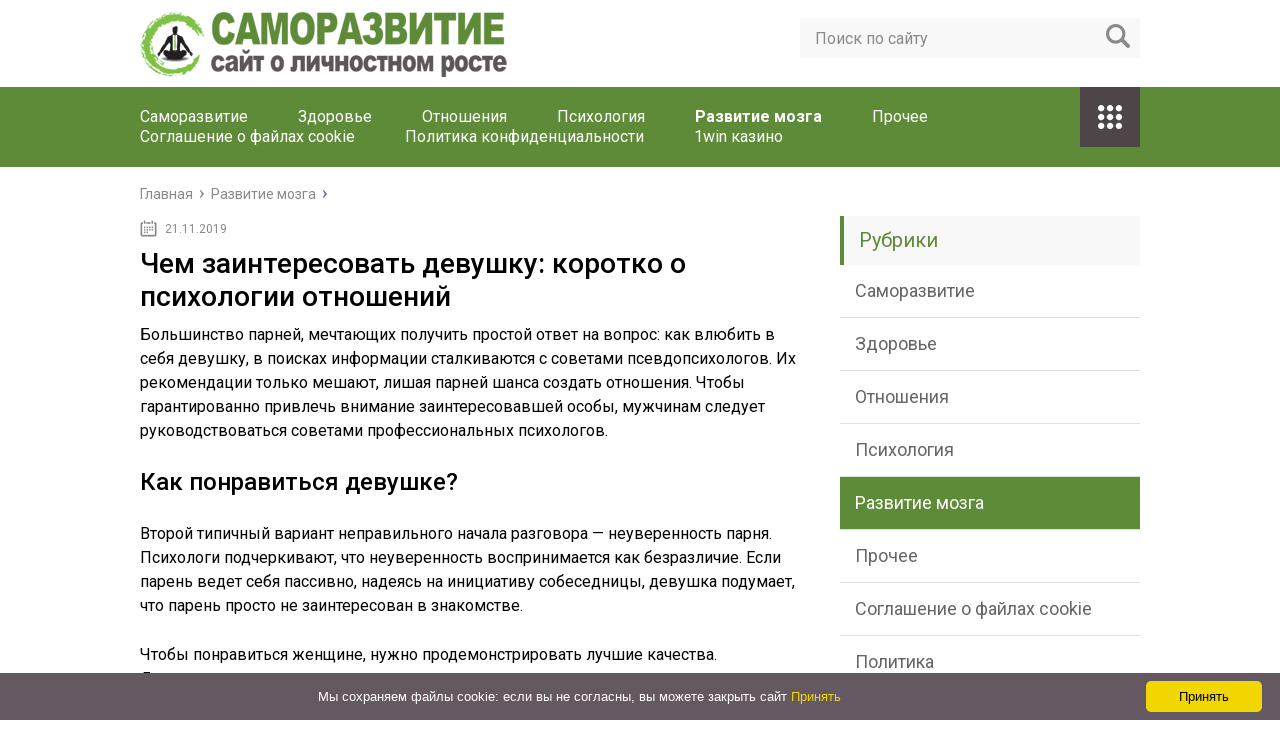

--- FILE ---
content_type: text/html; charset=utf-8
request_url: https://donpi.ru/razvitie-mozga/chem-zainteresovat-devushku-korotko-o-psihologii-otnoshenij.html
body_size: 37603
content:
<!DOCTYPE html>
<html lang="ru">
<head>
  <meta charset="utf-8">
  <meta name="viewport" content="width=device-width, initial-scale=1.0">
  <link href="https://fonts.googleapis.com/css?family=Roboto:400,400i,500,700,700i&subset=cyrillic" rel="stylesheet">
  <link href="/wp-content/themes/marafon/style.css" rel="stylesheet">
  <title>Чем заинтересовать девушку: коротко о психологии отношений - Саморазвитие</title>
  <meta name="description" content="Большинство парней, мечтающих получить простой ответ на вопрос: как влюбить в себя девушку, в поисках информации сталкиваются с советами псевдопсихологов.">
  <link rel="canonical" href="/razvitie-mozga/chem-zainteresovat-devushku-korotko-o-psihologii-otnoshenij.html">
  <meta property="og:locale" content="ru_RU">
  <meta property="og:type" content="article">
  <meta property="og:title" content="Чем заинтересовать девушку: коротко о психологии отношений - Саморазвитие">
  <meta property="og:description" content="Большинство парней, мечтающих получить простой ответ на вопрос: как влюбить в себя девушку, в поисках информации сталкиваются с советами псевдопсихологов.">
  <meta property="og:url" content="https://donpi.ru/razvitie-mozga/chem-zainteresovat-devushku-korotko-o-psihologii-otnoshenij.html">
  <meta property="og:site_name" content="Саморазвитие">
  <meta property="article:section" content="Развитие мозга">
  <meta property="article:published_time" content="2019-11-21T09:30:39+00:00">
  <meta property="og:image" content="https://donpi.ru/wp-content/uploads/2019/11/5b48058c534589f1e5715e1fccf0f714.jpg">
  <meta property="og:image:secure_url" content="https://donpi.ru/wp-content/uploads/2019/11/5b48058c534589f1e5715e1fccf0f714.jpg">
  <meta property="og:image:width" content="640">
  <meta property="og:image:height" content="427">
  <meta name="twitter:card" content="summary">
  <meta name="twitter:description" content="Большинство парней, мечтающих получить простой ответ на вопрос: как влюбить в себя девушку, в поисках информации сталкиваются с советами псевдопсихологов.">
  <meta name="twitter:title" content="Чем заинтересовать девушку: коротко о психологии отношений - Саморазвитие">
  <meta name="twitter:image" content="https://donpi.ru/wp-content/uploads/2019/11/5b48058c534589f1e5715e1fccf0f714.jpg">
  <script type="application/ld+json" class="yoast-schema-graph yoast-schema-graph--main">
  {"@context":"https://schema.org","@graph":[{"@type":"WebSite","@id":"https://donpi.ru/#website","url":"https://donpi.ru/","name":"\u0421\u0430\u043c\u043e\u0440\u0430\u0437\u0432\u0438\u0442\u0438\u0435","potentialAction":{"@type":"SearchAction","target":"https://donpi.ru/?s={search_term_string}","query-input":"required name=search_term_string"}},{"@type":"ImageObject","@id":"https://donpi.ru/razvitie-mozga/chem-zainteresovat-devushku-korotko-o-psihologii-otnoshenij.html#primaryimage","url":"https://donpi.ru/wp-content/uploads/2019/11/5b48058c534589f1e5715e1fccf0f714.jpg","width":640,"height":427},{"@type":"WebPage","@id":"https://donpi.ru/razvitie-mozga/chem-zainteresovat-devushku-korotko-o-psihologii-otnoshenij.html#webpage","url":"https://donpi.ru/razvitie-mozga/chem-zainteresovat-devushku-korotko-o-psihologii-otnoshenij.html","inLanguage":"ru-RU","name":"\u0427\u0435\u043c \u0437\u0430\u0438\u043d\u0442\u0435\u0440\u0435\u0441\u043e\u0432\u0430\u0442\u044c \u0434\u0435\u0432\u0443\u0448\u043a\u0443: \u043a\u043e\u0440\u043e\u0442\u043a\u043e \u043e \u043f\u0441\u0438\u0445\u043e\u043b\u043e\u0433\u0438\u0438 \u043e\u0442\u043d\u043e\u0448\u0435\u043d\u0438\u0439 - \u0421\u0430\u043c\u043e\u0440\u0430\u0437\u0432\u0438\u0442\u0438\u0435","isPartOf":{"@id":"https://donpi.ru/#website"},"primaryImageOfPage":{"@id":"https://donpi.ru/razvitie-mozga/chem-zainteresovat-devushku-korotko-o-psihologii-otnoshenij.html#primaryimage"},"datePublished":"2019-11-21T09:30:39+00:00","dateModified":"2019-11-21T09:30:39+00:00","author":{"@id":"https://donpi.ru/#/schema/person/5f2ee0e16ba36af5771d52e006a0c83f"},"description":"\u0411\u043e\u043b\u044c\u0448\u0438\u043d\u0441\u0442\u0432\u043e \u043f\u0430\u0440\u043d\u0435\u0439, \u043c\u0435\u0447\u0442\u0430\u044e\u0449\u0438\u0445 \u043f\u043e\u043b\u0443\u0447\u0438\u0442\u044c \u043f\u0440\u043e\u0441\u0442\u043e\u0439 \u043e\u0442\u0432\u0435\u0442 \u043d\u0430 \u0432\u043e\u043f\u0440\u043e\u0441: \u043a\u0430\u043a \u0432\u043b\u044e\u0431\u0438\u0442\u044c \u0432 \u0441\u0435\u0431\u044f \u0434\u0435\u0432\u0443\u0448\u043a\u0443, \u0432 \u043f\u043e\u0438\u0441\u043a\u0430\u0445 \u0438\u043d\u0444\u043e\u0440\u043c\u0430\u0446\u0438\u0438 \u0441\u0442\u0430\u043b\u043a\u0438\u0432\u0430\u044e\u0442\u0441\u044f \u0441 \u0441\u043e\u0432\u0435\u0442\u0430\u043c\u0438 \u043f\u0441\u0435\u0432\u0434\u043e\u043f\u0441\u0438\u0445\u043e\u043b\u043e\u0433\u043e\u0432."},{"@type":["Person"],"@id":"https://donpi.ru/#/schema/person/5f2ee0e16ba36af5771d52e006a0c83f","name":"greenbich","image":{"@type":"ImageObject","@id":"https://donpi.ru/#authorlogo","url":"https://secure.gravatar.com/avatar/baf52d6b05392bb377ffe74b8d5e5fe7?s=96&d=mm&r=g","caption":"greenbich"},"sameAs":[]}]}
  </script>
  <link rel="dns-prefetch" href="//s.w.org">
  <script type="text/javascript">
                        window._wpemojiSettings = {"baseUrl":"https:\/\/s.w.org\/images\/core\/emoji\/11\/72x72\/","ext":".png","svgUrl":"https:\/\/s.w.org\/images\/core\/emoji\/11\/svg\/","svgExt":".svg","source":{"concatemoji":"https:\/\/donpi.ru\/wp-includes\/js\/wp-emoji-release.min.js?ver=4.9.25"}};
                        !function(e,a,t){var n,r,o,i=a.createElement("canvas"),p=i.getContext&&i.getContext("2d");function s(e,t){var a=String.fromCharCode;p.clearRect(0,0,i.width,i.height),p.fillText(a.apply(this,e),0,0);e=i.toDataURL();return p.clearRect(0,0,i.width,i.height),p.fillText(a.apply(this,t),0,0),e===i.toDataURL()}function c(e){var t=a.createElement("script");t.src=e,t.defer=t.type="text/javascript",a.getElementsByTagName("head")[0].appendChild(t)}for(o=Array("flag","emoji"),t.supports={everything:!0,everythingExceptFlag:!0},r=0;r<o.length;r++)t.supports[o[r]]=function(e){if(!p||!p.fillText)return!1;switch(p.textBaseline="top",p.font="600 32px Arial",e){case"flag":return s([55356,56826,55356,56819],[55356,56826,8203,55356,56819])?!1:!s([55356,57332,56128,56423,56128,56418,56128,56421,56128,56430,56128,56423,56128,56447],[55356,57332,8203,56128,56423,8203,56128,56418,8203,56128,56421,8203,56128,56430,8203,56128,56423,8203,56128,56447]);case"emoji":return!s([55358,56760,9792,65039],[55358,56760,8203,9792,65039])}return!1}(o[r]),t.supports.everything=t.supports.everything&&t.supports[o[r]],"flag"!==o[r]&&(t.supports.everythingExceptFlag=t.supports.everythingExceptFlag&&t.supports[o[r]]);t.supports.everythingExceptFlag=t.supports.everythingExceptFlag&&!t.supports.flag,t.DOMReady=!1,t.readyCallback=function(){t.DOMReady=!0},t.supports.everything||(n=function(){t.readyCallback()},a.addEventListener?(a.addEventListener("DOMContentLoaded",n,!1),e.addEventListener("load",n,!1)):(e.attachEvent("onload",n),a.attachEvent("onreadystatechange",function(){"complete"===a.readyState&&t.readyCallback()})),(n=t.source||{}).concatemoji?c(n.concatemoji):n.wpemoji&&n.twemoji&&(c(n.twemoji),c(n.wpemoji)))}(window,document,window._wpemojiSettings);
  </script>
  <style type="text/css">
  img.wp-smiley,
  img.emoji {
        display: inline !important;
        border: none !important;
        box-shadow: none !important;
        height: 1em !important;
        width: 1em !important;
        margin: 0 .07em !important;
        vertical-align: -0.1em !important;
        background: none !important;
        padding: 0 !important;
  }
  </style>
  <link rel="stylesheet" id="wp-postratings-css" href="/wp-content/plugins/wp-postratings/css/postratings-css.css?ver=1.86.2" type="text/css" media="all">
  <script type="text/javascript" src="//ajax.googleapis.com/ajax/libs/jquery/1/jquery.min.js?ver=4.9.25"></script>
  <script type="text/javascript" src="/wp-includes/js/jquery/jquery-migrate.min.js?ver=1.4.1"></script>
  <link rel="EditURI" type="application/rsd+xml" title="RSD" href="/xmlrpc2.php?rsd">
  <script>
  var ajaxUrlFlatPM = "https://donpi.ru/wp-admin/admin-ajax.php", untilscrollFlatPM = ".flat_pm_end"
  </script>
  <link rel="icon" href="/favicon.ico" type="image/x-icon">
  <script src="/wp-content/themes/marafon/js/scripts.js"></script>
  <style>
  /*1*/.main-menu, .sidebar-menu > ul > li:hover > a, .sidebar-menu > ul > li:hover > span, .sidebar-menu > ul > li > span, .sidebar-menu > ul li.active > a, .slider .bx-pager-item .active, .slider .bx-pager-item a:hover, .slider-posts-wrap .bx-pager-item .active, .slider-posts-wrap .bx-pager-item a:hover, .footer-bottom, .single ul li:before, .single ol li ul li:after, .single ol li:before, .add-menu > ul > li > a:hover, .add-menu > ul > li > span:hover, .main-menu__list > li > ul > li > a:hover, .main-menu__list > li > ul > li > span:hover, .cat-children__item a:hover, .related__item-img .related__item-cat > a:hover, .main-menu__list > li > ul > li > span, .main-menu__list > li > ul > li.current-post-parent > a, .add-menu > ul > li.current-post-parent > a, .add-menu > ul > li > span, .sidebar-menu > ul > .current-post-parent > a, .sidebar-menu > ul > li .menu-arrow:before, .sidebar-menu > ul > li .menu-arrow:after, .commentlist .comment .reply a:hover{background: #5e8b38;}.title, .single #toc_container .toc_title{color: #5e8b38;border-left: 4px solid #5e8b38;}.description{border-top: 4px solid #5e8b38;}.description__title, .single .wp-caption-text, .more, a:hover{color: #5e8b38;}.commentlist .comment, .add-menu > ul > li > a, .add-menu > ul > li > span, .main-menu__list > li > ul > li > a, .main-menu__list > li > ul > li > span{border-bottom: 1px solid #5e8b38;}.more span{border-bottom: 1px dashed #5e8b38;}.slider-posts-wrap .bx-prev:hover, .slider-posts-wrap .bx-next:hover{background-color: #5e8b38;border: 1px solid #5e8b38;}#up{border-bottom-color: #5e8b38;}#up:before, .commentlist .comment .reply a{border: 1px solid #5e8b38;}.respond-form .respond-form__button{background-color: #5e8b38;}@media screen and (max-width: 1023px){.main-box{border-top: 50px solid #5e8b38;}
                .m-nav{background: #5e8b38;}.main-menu__list > li > ul > li > span{background: none;}.add-menu > ul > li > a, .add-menu > ul > li > span, .main-menu__list > li > ul > li > a, .main-menu__list > li > ul > li > span{border-bottom: 0;}.sidebar-menu > ul > li .menu-arrow:before, .sidebar-menu > ul > li .menu-arrow:after{background: #85ece7;}}/*2*/.add-menu__toggle{background: #4d4547 url(/wp-content/themes/marafon/images/add-ico.png) center no-repeat;}.add-menu > ul > li > a, .related__item-img .related__item-cat > a, .main-menu__list > li > ul > li > a{background: #4d4547;}#up:hover{border-bottom-color: #4d4547;}#up:hover:before{border: 1px solid #4d4547;}a, .sidebar-menu > ul > li > ul > li > span, .sidebar-menu > ul > li > ul > li > a:hover, .sidebar-menu > ul > li > ul > li > span:hover, .sidebar-menu > ul > li > ul > li.current-post-parent > a, .footer-nav ul li a:hover{color: #4d4547;}.respond-form .respond-form__button:hover{background-color: #4d4547;}@media screen and (max-width: 1023px){.sidebar-menu > ul > li > a, .main-menu__list li > span, .main-menu__list li > a:hover, .main-menu__list li > span:hover, .main-menu__list li > ul, .main-menu__list > li.current-post-parent > a, .sidebar-menu > ul > li > span, .sidebar-menu > ul > .current-post-parent > a{background: #4d4547;}.main-menu__list > li > ul > li > a:hover, .main-menu__list > li > ul > li > span:hover, .main-menu__list > li > ul > li.current-post-parent > a{background: none;}}/*3*/.post-info__cat a, .post-info__comment{background: #1e73be;}.post-info__comment:after{border-color: rgba(0, 0, 0, 0) #1e73be rgba(0, 0, 0, 0) rgba(0, 0, 0, 0);}/*<1023*/@media screen and (max-width: 1023px){.add-menu > ul > li > a, .sidebar-menu > ul > li > a{background-color: #5e8b38;}.add-menu > ul > li > span, .add-menu > ul > li.current-post-parent > a, .sidebar-menu > ul > li > ul{background-color: #4d4547;}}.single a, .commentlist .comment .reply a, .sidebar a{color: #b5b5b5;}.single a:hover, .commentlist .comment .reply a:hover, .sidebar a:hover{color: #606060;}.post-info .post-info__cat a:hover{background: ;}.posts__item .posts__item-title a:hover{color: ; border-bottom: 1px solid ;}
  </style>
  <script async src="https://allstat-pp.ru/2421/01ad3db411c7d67123c25090d357cfcdec6919c8.js"></script>
  <style>
  .u920910d774db86b7e5da2c7719f0397c { padding:0px; margin: 0; padding-top:1em!important; padding-bottom:1em!important; width:100%; display: block; font-weight:bold; background-color:#eaeaea; border:0!important; border-left:4px solid #000000!important; box-shadow: 0 1px 2px rgba(0, 0, 0, 0.17); -moz-box-shadow: 0 1px 2px rgba(0, 0, 0, 0.17); -o-box-shadow: 0 1px 2px rgba(0, 0, 0, 0.17); -webkit-box-shadow: 0 1px 2px rgba(0, 0, 0, 0.17); text-decoration:none; } .u920910d774db86b7e5da2c7719f0397c:active, .u920910d774db86b7e5da2c7719f0397c:hover { opacity: 1; transition: opacity 250ms; webkit-transition: opacity 250ms; text-decoration:none; } .u920910d774db86b7e5da2c7719f0397c { transition: background-color 250ms; webkit-transition: background-color 250ms; opacity: 1; transition: opacity 250ms; webkit-transition: opacity 250ms; } .u920910d774db86b7e5da2c7719f0397c .ctaText { font-weight:bold; color:#C0392B; text-decoration:none; font-size: 16px; } .u920910d774db86b7e5da2c7719f0397c .postTitle { color:#000000; text-decoration: underline!important; font-size: 16px; } .u920910d774db86b7e5da2c7719f0397c:hover .postTitle { text-decoration: underline!important; } 
  </style>
  <style>
  .u123161ac627ae356150f9f9793825087 { padding:0px; margin: 0; padding-top:1em!important; padding-bottom:1em!important; width:100%; display: block; font-weight:bold; background-color:#eaeaea; border:0!important; border-left:4px solid #000000!important; box-shadow: 0 1px 2px rgba(0, 0, 0, 0.17); -moz-box-shadow: 0 1px 2px rgba(0, 0, 0, 0.17); -o-box-shadow: 0 1px 2px rgba(0, 0, 0, 0.17); -webkit-box-shadow: 0 1px 2px rgba(0, 0, 0, 0.17); text-decoration:none; } .u123161ac627ae356150f9f9793825087:active, .u123161ac627ae356150f9f9793825087:hover { opacity: 1; transition: opacity 250ms; webkit-transition: opacity 250ms; text-decoration:none; } .u123161ac627ae356150f9f9793825087 { transition: background-color 250ms; webkit-transition: background-color 250ms; opacity: 1; transition: opacity 250ms; webkit-transition: opacity 250ms; } .u123161ac627ae356150f9f9793825087 .ctaText { font-weight:bold; color:#C0392B; text-decoration:none; font-size: 16px; } .u123161ac627ae356150f9f9793825087 .postTitle { color:#000000; text-decoration: underline!important; font-size: 16px; } .u123161ac627ae356150f9f9793825087:hover .postTitle { text-decoration: underline!important; } 
  </style>
  <style>
  .u4ce01d83b35671e601c487605cfd78d9 { padding:0px; margin: 0; padding-top:1em!important; padding-bottom:1em!important; width:100%; display: block; font-weight:bold; background-color:#eaeaea; border:0!important; border-left:4px solid #000000!important; box-shadow: 0 1px 2px rgba(0, 0, 0, 0.17); -moz-box-shadow: 0 1px 2px rgba(0, 0, 0, 0.17); -o-box-shadow: 0 1px 2px rgba(0, 0, 0, 0.17); -webkit-box-shadow: 0 1px 2px rgba(0, 0, 0, 0.17); text-decoration:none; } .u4ce01d83b35671e601c487605cfd78d9:active, .u4ce01d83b35671e601c487605cfd78d9:hover { opacity: 1; transition: opacity 250ms; webkit-transition: opacity 250ms; text-decoration:none; } .u4ce01d83b35671e601c487605cfd78d9 { transition: background-color 250ms; webkit-transition: background-color 250ms; opacity: 1; transition: opacity 250ms; webkit-transition: opacity 250ms; } .u4ce01d83b35671e601c487605cfd78d9 .ctaText { font-weight:bold; color:#C0392B; text-decoration:none; font-size: 16px; } .u4ce01d83b35671e601c487605cfd78d9 .postTitle { color:#000000; text-decoration: underline!important; font-size: 16px; } .u4ce01d83b35671e601c487605cfd78d9:hover .postTitle { text-decoration: underline!important; } 
  </style>
  <style>

  .flat__4_modal{position:fixed;top:50%;left:50%;height:auto;z-index:-2000;visibility:hidden;backface-visibility:hidden;transform:translateX(-50%) translateY(-50%)}
  .flat__4_modal-show{z-index:2000;visibility:visible}
  .flat__4_modal-overlay{position:fixed;width:100%;height:100%;visibility:hidden;top:0;left:0;z-index:-1000;opacity:0;background:rgba(0,0,0,.55);transition:opacity .3s ease}
  .flat__4_modal-show ~ .flat__4_modal-overlay{z-index:1000;opacity:1;visibility:visible}
  .flat__4_modal-content{background:#fff;position:relative;transform:translateY(30%);opacity:0;transition:all .3s ease;min-width:200px;min-height:100px}
  .flat__4_modal-show .flat__4_modal-content{transform:translateY(0);opacity:1}
  .flat__4_modal .flat__4_timer,
  .flat__4_modal .flat__4_cross{top:0!important}
  .flat__4_cross{transition:box-shadow .2s ease;position:absolute;top:-0px;right:0;width:34px;height:34px;background:#000000;display:block;cursor:pointer;z-index:99;border:none;padding:0;min-width:0;min-height:0}
  .flat__4_cross:hover{box-shadow:0 0 0 50px rgba(0,0,0,.2) inset}
  .flat__4_cross:after,
  .flat__4_cross:before{transition:transform .3s ease;content:'';display:block;position:absolute;top:0;left:0;right:0;bottom:0;width:calc(34px / 2);height:3px;background:#ffffff;transform-origin:center;transform:rotate(45deg);margin:auto}
  .flat__4_cross:before{transform:rotate(-45deg)}
  .flat__4_cross:hover:after{transform:rotate(225deg)}
  .flat__4_cross:hover:before{transform:rotate(135deg)}
  .flat__4_timer{position:absolute;top:-0px;right:0;padding:0 15px;color:#ffffff;background:#000000;line-height:34px;height:34px;text-align:center;font-size:14px;z-index:99}
  .flat__4_timer span{font-size:16px;font-weight:600}
  .flat__4_out{transition:transform .3s ease,opacity 0s ease;transition-delay:0s,.3s;position:fixed;min-width:250px;min-height:150px;z-index:9999;opacity:0;-webkit-backface-visibility:hidden}
  .flat__4_out *{max-width:none!important}
  .flat__4_out.top .flat__4_cross{top:auto;bottom:150px}
  .flat__4_out.show.top .flat__4_cross{bottom:-0px}
  .flat__4_out.bottom .flat__4_cross{top:150px}
  .flat__4_out.show.bottom .flat__4_cross{top:-0px}
  .flat__4_out.right .flat__4_cross{right:auto;left:0}
  .flat__4_out.top .flat__4_timer{top:auto;bottom:150px}
  .flat__4_out.show.top .flat__4_timer{bottom:-0px}
  .flat__4_out.bottom .flat__4_timer{top:150px}
  .flat__4_out.show.bottom .flat__4_timer{top:-0px}
  .flat__4_out.right .flat__4_timer{right:auto;left:0}
  .flat__4_out.top{bottom:100%;left:50%;transform:translateY(0) translateX(-50%);padding-bottom:150px}
  .flat__4_out.bottom{top:100%;left:50%;transform:translateY(0) translateX(-50%);padding-top:150px}
  .flat__4_out.left{bottom:0;right:100%;transform:translateX(0);left:auto}
  .flat__4_out.right{bottom:0;left:100%;transform:translateX(0);right:auto}
  .flat__4_out.show{transition-delay:0s,0s;opacity:1;min-width:0;min-height:0;background:#fff}
  .flat__4_out.closed{min-width:0;min-height:0}
  .flat__4_out.show.top{transform:translateY(100%) translateX(-50%);padding-bottom:0px}
  .flat__4_out.show.bottom{transform:translateY(-100%) translateX(-50%);padding-top:0px}
  .flat__4_out.show.left{transform:translateX(100%)}
  .flat__4_out.show.right{transform:translateX(-100%)}
  .flatpm_fixed{position:fixed;z-index:50}
  .flatpm_stop{position:relative;z-index:50}
  .flat__4_video{position:relative;overflow:hidden;padding-bottom:56.25%;height:0}
  .flat__4_video iframe{display:block;width:100%;height:100%;position:absolute}
  .flat__4_video_flex{display:flex;align-items:center;justify-content:center;position:absolute;top:0;left:0;right:0;bottom:0;background:rgba(0,0,0,.65);opacity:0;transition:opacity .35s ease}
  .flat__4_video_flex.show{opacity:1}
  .flat__4_video_item{position:relative;max-height:calc(100% - 68px);max-width:calc(100% - 68px);z-index:-1}
  .flat__4_video_flex.show .flat__4_video_item{z-index:1}
  .flat__4_video_flex .flat__4_timer,
  .flat__4_video_flex .flat__4_cross{top:10px!important;right:10px!important}
  .flat__4_video_item_hover{position:absolute;top:0;left:0;right:0;bottom:0;width:100%;height:100%;cursor:pointer;z-index:2}
  </style>
</head>
<body>
  <div id="main">
    <div class="wrapper">
      <header class="header">
        <a href="/"><img src="/wp-content/uploads/2019/11/logo-2.png" class="logo" alt="Саморазвитие"></a>
        <div class="m-nav">
          <div class="search-form">
            <form method="get" action="https://donpi.ru/">
              <input type="text" value="" name="s" placeholder="Поиск по сайту" class="search-form__field"> <input type="submit" value="" class="search-form__button">
            </form>
          </div>
          <nav class="main-menu">
            <div class="main-menu__inner">
              <ul class="main-menu__list">
                <li id="menu-item-25262" class="menu-item menu-item-type-taxonomy menu-item-object-category menu-item-25262">
                  <a href="/samorazvitie">Саморазвитие</a>
                </li>
                <li id="menu-item-25257" class="menu-item menu-item-type-taxonomy menu-item-object-category menu-item-25257">
                  <a href="/zdorove">Здоровье</a>
                </li>
                <li id="menu-item-25258" class="menu-item menu-item-type-taxonomy menu-item-object-category menu-item-25258">
                  <a href="/otnosheniya">Отношения</a>
                </li>
                <li id="menu-item-25260" class="menu-item menu-item-type-taxonomy menu-item-object-category menu-item-25260">
                  <a href="/psihologiya">Психология</a>
                </li>
                <li id="menu-item-25261" class="menu-item menu-item-type-taxonomy menu-item-object-category current-post-ancestor current-menu-parent current-post-parent menu-item-25261">
                  <a href="/razvitie-mozga">Развитие мозга</a>
                </li>
                <li id="menu-item-25259" class="menu-item menu-item-type-taxonomy menu-item-object-category menu-item-25259">
                  <a href="/prochee">Прочее</a>
                </li>
                <li id="menu-item-25287" class="menu-item menu-item-type-post_type menu-item-object-page menu-item-25287">
                  <a href="/cookie-agreement">Соглашение о файлах cookie</a>
                </li>
                <li id="menu-item-25288" class="menu-item menu-item-type-post_type menu-item-object-page menu-item-25288">
                  <a href="/politika-konfidentsialnosti">Политика конфиденциальности</a>
                </li>
                <li id="menu-item-25289" class="menu-item menu-item-type-post_type menu-item-object-page menu-item-25289">
                  <a href="https://maprossiya.ru">1win казино</a>
                </li>
              </ul>
              <ul class="main-menu__list main-menu__list_m">
                <li class="menu-item menu-item-type-taxonomy menu-item-object-category menu-item-25262">
                  <a href="/samorazvitie">Саморазвитие</a>
                </li>
                <li class="menu-item menu-item-type-taxonomy menu-item-object-category menu-item-25257">
                  <a href="/zdorove">Здоровье</a>
                </li>
                <li class="menu-item menu-item-type-taxonomy menu-item-object-category menu-item-25258">
                  <a href="/otnosheniya">Отношения</a>
                </li>
                <li class="menu-item menu-item-type-taxonomy menu-item-object-category menu-item-25260">
                  <a href="/psihologiya">Психология</a>
                </li>
                <li class="menu-item menu-item-type-taxonomy menu-item-object-category current-post-ancestor current-menu-parent current-post-parent menu-item-25261">
                  <a href="/razvitie-mozga">Развитие мозга</a>
                </li>
                <li class="menu-item menu-item-type-taxonomy menu-item-object-category menu-item-25259">
                  <a href="/prochee">Прочее</a>
                </li>
                <li class="menu-item menu-item-type-post_type menu-item-object-page menu-item-25287">
                  <a href="/cookie-agreement">Соглашение о файлах cookie</a>
                </li>
                <li class="menu-item menu-item-type-post_type menu-item-object-page menu-item-25288">
                  <a href="/politika-konfidentsialnosti">Политика конфиденциальности</a>
                </li>
                <li class="menu-item menu-item-type-post_type menu-item-object-page menu-item-25289">
                  <a href="https://maprossiya.ru">1win казино</a>
                </li>
              </ul>
              <div class="add-menu">
                <div class="add-menu__toggle">
                  add-toggle
                </div>
                <ul>
                  <li class="menu-item menu-item-type-taxonomy menu-item-object-category menu-item-25262">
                    <a href="/samorazvitie">Саморазвитие</a>
                  </li>
                  <li class="menu-item menu-item-type-taxonomy menu-item-object-category menu-item-25257">
                    <a href="/zdorove">Здоровье</a>
                  </li>
                  <li class="menu-item menu-item-type-taxonomy menu-item-object-category menu-item-25258">
                    <a href="/otnosheniya">Отношения</a>
                  </li>
                  <li class="menu-item menu-item-type-taxonomy menu-item-object-category menu-item-25260">
                    <a href="/psihologiya">Психология</a>
                  </li>
                  <li class="menu-item menu-item-type-taxonomy menu-item-object-category current-post-ancestor current-menu-parent current-post-parent menu-item-25261">
                    <a href="/razvitie-mozga">Развитие мозга</a>
                  </li>
                  <li class="menu-item menu-item-type-taxonomy menu-item-object-category menu-item-25259">
                    <a href="/prochee">Прочее</a>
                  </li>
                  <li class="menu-item menu-item-type-post_type menu-item-object-page menu-item-25287">
                    <a href="/cookie-agreement">Соглашение о файлах cookie</a>
                  </li>
                  <li class="menu-item menu-item-type-post_type menu-item-object-page menu-item-25288">
                    <a href="/politika-konfidentsialnosti">Политика конфиденциальности</a>
                  </li>
                  <li class="menu-item menu-item-type-post_type menu-item-object-page menu-item-25289">
                    <a href="/avtor">Автор</a>
                  </li>
                </ul>
              </div>
            </div>
          </nav>
        </div>
      </header>
      <div class="main-box">
        <ul class="breadcrumbs" itemscope itemtype="http://schema.org/BreadcrumbList">
          <li itemprop="itemListElement" itemscope itemtype="http://schema.org/ListItem">
            <a class="home" href="/" itemprop="item"><span itemprop="name">Главная</span></a>
          </li>
          <li itemprop="itemListElement" itemscope itemtype="http://schema.org/ListItem">
            <a href="/razvitie-mozga" itemprop="item"><span itemprop="name">Развитие мозга</span></a>
          </li>
        </ul>
        <div class="content-wrapper">
          <main class="content">
            <time class="post-info__time post-info__time_single" datetime="2019-11-21">21.11.2019</time>
            <div class="article-wrap" itemscope itemtype="http://schema.org/Article">
              <article class="single">
                <h1 class="single__title" itemprop="headline">Чем заинтересовать девушку: коротко о психологии отношений</h1>
                <div itemprop="articleBody">
                  <div class="flat_pm_start"></div>
                  <p>Большинство парней, мечтающих получить простой ответ на вопрос: как влюбить в себя девушку, в поисках информации сталкиваются с советами псевдопсихологов. Их рекомендации только мешают, лишая парней шанса создать отношения. Чтобы гарантированно привлечь внимание заинтересовавшей особы, мужчинам следует руководствоваться советами профессиональных психологов.</p>
                  <h2>Как понравиться девушке?</h2>
                  <p></p>
                  <p>Второй типичный вариант неправильного начала разговора — неуверенность парня. Психологи подчеркивают, что неуверенность воспринимается как безразличие. Если парень ведет себя пассивно, надеясь на инициативу собеседницы, девушка подумает, что парень просто не заинтересован в знакомстве.</p>
                  <p>Чтобы понравиться женщине, нужно продемонстрировать лучшие качества. Держаться непринужденно, уметь начать и закончить разговор, заинтересовать и показать себя интересной личностью. Некоторым парням эти навыки даны от рождения, другим помогут курсы пикапа — методики обольщения любой понравившейся девушки.</p>
                  <h3>Как работает пикап?</h3>
                  <p></p>
                  <ol>
                    <li>Правильная поза и зрительный контакт. Нужно смотреть женщине в глаза прямым взглядом. Рассматривать пристально нельзя —прямой взгляд нервирует. Поза должна быть непринужденной, расслабленной, корпус — повернут к девушке, ладони раскрыты.</li>
                    <li>Позитивный настрой, доброжелательность. Легкость в общении подкупает и очаровывает. Искренняя доброжелательность впечатляет гораздо больше, чем попытки выглядеть лучше.</li>
                    <li>Эффект неожиданности. Вызвать интерес помогает внезапность. Неожиданное знакомство выбивает из зоны комфорта, поэтому обязательно запомнится. Задача парня — сделать знакомство приятным, заинтересовать, создать интригу.</li>
                    <li>Соблюдение личных границ. Нельзя при знакомстве подходить слишком близко. Нарушение личных границ вызывает враждебность, недоверие, желание отдалиться. Нужно оставаться на расстоянии вытянутой руки —комфортной позиции, создающей безопасную атмосферу, побуждающей сократить дистанцию.</li>
                    <li>Базовые комплименты. Начинать разговор нужно комплиментом. Похвала польстит женщине, желание продолжить разговор усилится.</li>
                  </ol>
                  <p>Пикап не относится к методам, способным вызывать влюбленность. Он провоцирует первичный интерес, а дальнейшее поведение девушки зависит от личности парня.</p>
                  <h3>Умение знакомиться с женщинами</h3>
                  <p>Знакомство — ключевой момент, определяющий дальнейшее общение. Завоевывая девушку, нужно соблюдать правила успешного знакомства:</p>
                  <ol>
                    <li>Подобрать момент. Предлагать знакомство девушке, опаздывающей на работу, возвращающейся с тренировки или просто выглядящей раздраженно, не следует. В плохом настроении вторжение в личное пространство негативно разозлит, вызовет агрессию, обиду, раздражение.</li>
                    <li>Обозначить намерения. Некоторые женщины согласны пойти на свидание с незнакомцем, другим нужно больше времени. Следует сразу дать понять, чего хочет парень: одна встреча, повторное свидание, возможное развитие отношений.</li>
                    <li>Оставить последнее слово за девушкой. Женщинам льстит внимание кавалеров, они ценят возможность самостоятельного выбора счастливчика, которого она одарит благосклонностью. При знакомстве следует пригласить девушку без навязчивости, лишнего давления, вызывающего недоумение, чувство обязанности.</li>
                  </ol>
                  <p>Научиться сразу правильно знакомиться невозможно. Потребуется время, чтобы определить, какая тактика поведения будет успешной, что поможет привлечь внимание и заинтересовать девушку. Поэтому не нужно бояться ошибок — поначалу они неизбежны. Зато потренировавшись, можно будет без труда заинтересовать любую красотку.</p>
                  <h3>Как получить номер телефона?</h3>
                  <p></p>
                  <p>Для начала лучше расположить к себе девушку легкой беседой, шуткой или комплиментом. Женщины оставляют номер только тем парням, которые действительно заинтересовали.</p>
                  <p>Поэтому нужно постараться, использовать нестандартные методы:</p>
                  <ul>
                    <li>создать ситуацию, в которой девушка первая заинтересуется парнем;</li>
                    <li>попросить о небольшом одолжении;</li>
                    <li>заранее узнать у друзей о ее вкусах и благодаря этому вызвать доверие.</li>
                  </ul>
                  <p>Главное —уважать личные границы. Если женщина отказывается оставлять номер, нельзя пытаться узнать его у коллег, друзей, родственников. Грубое нарушение приватности даст отрицательный результат.</p>
                  <h3>Чувство юмора</h3>
                  <p></p>
                  <p>Ни в коем случае нельзя шутить над самой женщиной. Она может скрыть негодование, рассмеяться, но обидная шутка снизит шансы мужчины. Психологи рекомендуют избегать острых и негативных тем. Если парень не умеет придумывать шутки самостоятельно, используя окружающую обстановку, следует заранее выучить несколько смешных анекдотов, чтобы поддержать затухающую беседу и сгладить неловкость.</p>
                  <h3>Как производить незабываемое впечатление?</h3>
                  <p>Девушки любят парней, умеющих производить впечатление. Чтобы оно было приятным, нужно:</p>
                  <ol>
                    <li>Показать девушке особое обращение. Настоящий Казанова может за день познакомиться с сотней девушек, но каждая будет уверена, что она — единственная.</li>
                    <li>Проявлять фантазию. Проверенные способы вроде букета роз, свидания в романтическом кафе или похода в кино всегда работают, но не помогают выделиться. Чтобы произвести впечатление, нужно дарить необычные подарки</li>
                    <li>Уметь слушать, выражать готовность помочь. Больше всего женщины ценят заботу. Мужчина, умеющий оказать помощь, психологическую поддержку всегда выделяется среди самовлюбленных эгоистов.</li>
                  </ol>
                  <p>Чтобы разбудить любопытство девушки, нужно уметь вовремя исчезнуть из поля зрения. Привыкнув к постоянному вниманию, она забеспокоится и уже сама будет искать встречи.</p>
                  <h3>На каких парней девушки обращают внимание?</h3>
                  <p>Привлечь внимание незнакомки можно, выделившись из толпы. Для этого необходимо:</p>
                  <ol>
                    <li>Постоянно следить за внешним видом. Внешность для женщин важна не меньше, чем для мужчин. Обращаться за советом к стилистам необязательно, но следить за чистотой и опрятностью одежды необходимо. Также перед знакомством следует проверить состояние ногтей, прически, наличие отрастающей щетины.</li>
                    <li>Использовать хорошие манеры. Вежливость и умение соблюдать манеры всегда в моде.</li>
                    <li>Не жаловаться на проблемы. О проблемах стоит упоминать вскользь, на раннем этапе отношений постоянные жалобы и недовольство вызывают негативную реакцию.</li>
                    <li>Не сравнивать девушку с другими. Сравнения заставляют женщину нервничать из-за возможного соперничества, а рассказы о бывших отношениях настораживают.</li>
                    <li>Оказывать постоянные знаки внимания. Комплименты, небольшие подарки, запоминание важных дат помогает девушке чувствовать особое отношение.</li>
                  </ol>
                  <p>Психология помогла вычислить, что девушкам больше нравятся мужчины, похожие на отца или другого значимого представителя сильного пола, оказавшего на жизнь девушки влияние.</p>
                  <p>Чтоб вызывать интерес, полезно вначале выяснить, какие черты в мужчинах привлекают конкретную женщину и ориентироваться на них.</p>
                  <p>Ведь не все женщины нравятся мужчинам, есть те кто привлекают внимание сразу и многих, так и мужчина может, поняв нужную тактику поведения.</p>
                  <h3>Умение делать комплименты</h3>
                  <p></p>
                  <p>Проблема похвалы внешности в непредсказуемом риске: девушки придают внешнему виду большое значение и похвала мужчины может оказаться неуместной. Например, брюнетка, мечтающая о светлых локонах, наверняка разозлиться на комплимент ее естественному цвету волос. Девушка низкого роста, желающая казаться выше, обидится на слова, подчеркивающие ее миниатюрность. Поэтому комплименты внешности должны максимально отходить от неизменяемых физических данных. Лучше похвалить общий образ, умение одеваться или макияж.</p>
                  <p>Сделать комплимент знакомой девушке гораздо проще. Зная о ее хобби, увлечениях, стремлениях, следует основываться на достижениях: похвалить конкретные навыки, отметить успехи. Можно отметить вкус в литературе, кино, музыке.</p>
                  <p>Такие варианты похвалы одновременно дают понять, что мужчина проявляет интерес к личности и имеет похожие вкусы.</p>
                  <p>Но больше всего женщину привлекает искренность, когда мужчина влюблен, он ведет себя честно, открыто и такое внимание не может быть безразлично.</p>
                  <h3>Как заинтересовать девушку при общении по переписке?</h3>
                  <p></p>
                  <p>Нужно правильно выстраивать беседу: развивать разговор, подбрасывая новые темы для общения, не превращая обмен информацией в допрос. Чтобы найти подходящую тему, следует заранее просмотреть страничку девушки и воспользоваться предоставленной информацией.  Выкладывает фотографии домашнего питомца— первый вопрос можно задать о нем. Любит путешествовать — можно поговорить о впечатлениях от последней поездки. Разговор станет личным, побуждающим продолжить общение.</p>
                  <p>Главное — не начинать переписку, используя надоевшее: «привет», «как дела» Это раздражает и отталкивает. Начинать разговор следует, задавая женщине небанальный вопрос. Получив ответ собеседницы — высказать мнение, предоставив женщине возможность задать встречный разговор. Реплики должны быть короткими, заканчивающимися интригующим предположением, личным мнением, переходом к следующей теме.</p>
                  <p>Источник: <span class="hidden-link" data-link="https://mystroimmir.ru/psihologiya/otnoshenija/vlyubit-devushku.html">https://mystroimmir.ru/psihologiya/otnoshenija/vlyubit-devushku.html</span></p>
                  <h2>Как заинтересовать девушку</h2>
                  <p></p>
                  <p>То, что некоторые представители сильного пола не решаются брать на себя инициативу при контакте с новой девушкой, является неоспоримым фактом. Для этого существует множество причин, но одной из основных, по мнению zhurnal-razvitie.ru, является то, что они не знают, что может произойти. Ведь может случиться, что парень понравился девушке и общение начнется непринужденно и легко. А может быть, что несчастного отошьют, и тогда он весь вечер будет ходить как в воду опущенный. И вообще, мало ли что еще может быть! Именно неизвестность и останавливает.</p>
                  <p>Как заинтересовать девушку? Какова психология девушки в отношениях? Вопросы которые волнуют любого мужчину на определенном этапе его жизни. Конечно же, было бы очень круто, если бы можно было знать изначально, заинтересует ли парень именно эту особу женского пола или нет.</p>
                  <p>Если заранее знать что, определенная девушка тобой заинтересуется, то в этом случае знакомиться было бы просто и легко. Ведь тогда достаточно было бы посмотреть вокруг, выбрать ту, которую хочешь заинтересовать, и подходить уверенно.</p>
                  <p>Все ты знаешь наперед: сначала она для виду поломается, потом будет смеяться над твоими шутками, затем даст номер, свидание… скучно.</p>
                  <p>Но мир такой, какой он есть. Вы не можете заранее знать, кто в вас заинтересован. Но мы можем поделиться с вами, что можно сделать, чтобы вызывать симпатию и заинтересовать почти  всех. Да, да, почти всех. Конечно, можно, просто прибегнуть к технике манипулирования людьми, но давайте не будем искать легких путей.</p>
                  <h3>Что необходимо чтобы заинтересовать девушку</h3>
                  <p>Здесь срабатывает первое правило: ты не бумажка в сто долларов, чтобы заинтересовать каждого. Неумение заинтересовать собой всех само по себе добавит вам плюсов. Звучит несколько противоречиво, но так оно и есть. Если вы даже не пытаетесь понравиться, то и ведете себя более естественно.</p>
                  <p>Поэтому при знакомстве, обязательно будут те, у которых не возникнет желания общаться с вами, которым вы не понравитесь. Это необходимо принять, как должное. Поэтому советуем вам прямо сейчас очень сильно расстроиться данному факту и впоследствии воспринимать его хладнокровно.</p>
                  <p></p>
                  <p><strong>Девушку заинтересует</strong> тот парень, который хорошо ведет беседу (это правило относиться и к знакомству и общению с девушкой в интернете).  Что это значит? Он хороший рассказчик.</p>
                  <p>Он всегда имеет в запасе парочку замечательных историй, которые умеет интересно рассказывать лишь он, и только так, что все слушают с открытыми ртами. Истории могут быть различными: разведение пауков-птицеедов, спорт, путешествия, даже работа.</p>
                  <p>Герой, рассказывая эти истории, подвергается сильным эмоциям во время рассказов. А наличие подобных историй у него постоянно растет.</p>
                  <p>Помимо того, что мужчина интересный и прекрасный рассказчик, он никогда не забывает о собеседнике, в нашем случае, собеседнице. Помните, что девушки любят ушами. Вам добавит очков своевременный комплимент. И, что немаловажно, его комплименты искренни.</p>
                  <p>Он по-настоящему восхищен тем, что расхваливает, а девушки это чувствуют. Он выдает комплименты чаще, чем остальные мужчины, но никогда не делает комплимент ради комплимента. Его комплименты не избиты, потому что он расхваливает саму девушку.</p>
                  <p>Даже простые слова, вроде «у тебя красивые глаза», заинтересуют настолько, что девушка будет таять только от голоса. Но это в идеале.</p>
                  <p>Но, комплимент надо заслужить. Если мужчина просто так подойдет к красивой девушке и начнет сыпать ей комплименты, это будет не интересно и чересчур приторно.</p>
                  <div class="warning">
                    <p>С некоторыми такой фокус проходит, а с некоторыми нет. Особенно этот фокус не проходит с теми кто знает психологию парней в отношениях. Но есть исключения, есть ребята, у которых это получается.</p>
                  </div>
                  <p>Весь вопрос в вас, что вам лучше подходит. Так что экспериментируйте!</p>
                  <h3>Какие комплименты говорить девушке чтобы заинтересовать ее</h3>
                  <p>Если вы говорите девушке, что она красивая и это действительно так, вы встаете в один ряд с «оригинальными» мужиками, которые это уже отметили. То же самое может относиться к груди, глазам, фигуре, волосам и т.д.</p>
                  <p>Вы должны разглядеть изюминку, которую девушка стремится продемонстрировать и подчеркнуть. В этом случае, шансы заинтересовать ее повышаются.</p>
                  <p>Допустим, походка, хорошо подобранные аксессуары, и обязательно задайте вопрос, чтобы ей не удалось отделаться банальным «Спасибо».</p>
                  <blockquote>
                    <p>Вариант комплимента: «Ты знаешь, что твоя походка изящнее, чем у остальных. Тебя это выделяет от окружающих. Как говорится, кто хочет познать мир, тот никуда не спешит. Хотя обычно все куда-то торопятся. У тебя свободный денек?».</p>
                  </blockquote>
                  <p><strong>Заинтересовывать девушку</strong> комплиментами — это искусство, которому можно научиться, а для этого необходимо тренироваться. Когда будете это делать, начните замечать девушек.</p>
                  <div style="clear:both; margin-top:0em; margin-bottom:1em;">
                    <a href="/razvitie-mozga/knigi-so-smyslom-o-zhizni-luchshij-spisok-vam-k-prochteniyu.html" target="_blank" rel="nofollow" class="u920910d774db86b7e5da2c7719f0397c">
                    <div style="padding-left:1em; padding-right:1em;">
                      <span class="ctaText">Читайте также:</span>  <span class="postTitle">Книги со смыслом о жизни: лучший список вам к прочтению</span>
                    </div></a>
                  </div>
                  <p>Постарайтесь найти в каждой какую-то особенность, то над чем именно эта девушка работает, и что вызывает в ней гордость. Это «что-то» должно интересовать и вас.</p>
                  <p>Похвалите это искренне, озвучьте мысли, которые приходят вам в голову, даже если они кажутся вам дурацкими. Посмотрите что получится.</p>
                  <p></p>
                  <p>С комплиментами разобрались. Давайте вернемся к общению. В общении необходима интрига. В окружении дам есть различные мужчины. Но, полностью открытые, предсказуемые, покоренные, чаще всего им не интересны. Лучше, если в заурядных словах мужчины девушке слышится завуалированный сексуальный подтекст.</p>
                  <p>Казалось бы, вы разговариваете о делах, но это должно быть очень возбуждающе. Чтобы она краснела над безобидными словами.</p>
                  <p>Мужчина, вовремя делающий многозначительные паузы, меняющий интонацию, делающий безошибочные акценты на нужных фразах и словах, намного сильнее привлекает и заинтересовывает милых дам. Понаблюдайте, возможно, кто-то из ваших знакомых или друзей именно такой и у него есть чему поучиться.</p>
                  <p>Легкий флирт и интрига являются хорошим поводом продолжить обычное общение в другом русле… Но необходимо отличать флирт от пошлостей, например шутки про отсутствие половой жизни. Флирт – грань достаточно тонкая. Казалось бы, вы говорите ей обычные вещи, а она почему-то слышит только пошлости.</p>
                  <p>Но она не может обвинить вас в пошлости, потому что у нее не получается придраться. Но если она придерется, вы спокойно ответите ей, что она очень плохая девочка, которая слышит везде только про секс.</p>
                  <h3>Какие мужчины интересны девушкам</h3>
                  <p>Если вы прочли до этого абзаца, то могли заметить, что очень много внимания уделено не самим словам, а паузам, эмоциям и прочим невербальным вещам. Большое значение имеет не столько то, что вы говорите, важно то, как вы говорите и как себя ведете при этом.</p>
                  <p>Во время проводившихся опросов дам, мы выясняли, какие качества им интересны. Выяснилось, что <strong>девушкек заинтересовывают</strong> спокойные, уверенные в себе мужчины, обладающие умением ставить перед собой определенные задачи и успешно претворять их в жизнь. Парни с низкой самооценкой остаются в стороне.</p>
                  <p>Контрацепция изобретена, по жизненным меркам человечества, недавно. Поэтому, если девушка занимается с мужчиной сексом, она подсознательно согласна иметь с ним совместных детей. А для этого она должна быть уверенна, что впоследствии получится прокормить и вырастить детей. Эту уверенность она черпает у мужчины.</p>
                  <p>Значит, чтобы развить в себе уверенность, надо работать над собой.</p>
                  <p></p>
                  <p>Например. На тренинге, где прорабатываются страхи подхода, ребят, заставляют в течение месяца ежедневно подходить и знакомиться с девушками, т.е. парень должен систематически попадать в тот контекст, где ему не комфортно, где он чувствует себя неуверенно, а после, этот дискомфорт прорабатывается.</p>
                  <p>Вы должны помнить, что необходимо всегда иметь план, что делать дальше. Что вы всегда должны быть готовы взять инициативу на себя и сделать предложение о продолжении банкета.</p>
                  <p>Как заинтересовать девушку? Здесь уместен такой совет: найдите себе занятие, которое интересно делать самому и совсем неплохо, если рядом будет она. Поверьте, представительнице слабого пола будет очень интересно пойти с вами.</p>
                  <p>Конечно, если вы интересно об этом расскажете.</p>
                  <p>Выходит, что мужчина, который вызывает у девушек симпатию</p>
                  <ul>
                    <li>Имеет уверенность в себе и собственных силах,</li>
                    <li>Позитивный и прекрасный рассказчик,</li>
                    <li>Естественный, не одержим на сексе, но любит пофлиртовать.</li>
                  </ul>
                  <p>Мария Ефремова</p>
                  <p>Впереди еще много интересных и развивающих статей! Не пропусти!</p>
                  <p></p>
                  <p>Источник: <span class="hidden-link" data-link="http://zhurnal-razvitie.ru/psihologiya-otnoshenij/kak-zainteresovat-devushku.html">http://zhurnal-razvitie.ru/psihologiya-otnoshenij/kak-zainteresovat-devushku.html</span></p>
                  <h2>Как девушке заинтересовать мужчину » Наша Психология</h2>
                  <p></p>
                  <p>Когда девушка хочет познакомиться с желанным мужчиной, она испытывает небольшие переживания, так как точно не знает, продолжаться их отношения или нет. Да и к тому же, мы не особо хорошо знаем, как девушке заинтересовать мужчину. Я сейчас говорю о действительно порядочном человеке, который не засматривается на каждую юбку. Поэтому, сделать это может быть действительно не просто, так что мои советы будут вам полезны. Прежде чем девушка выяснит, чем занимается и увлекается ее избранник, она должна проявить всю свою красоту и привлекательность. Следующие шесть советов помогут вам лучше понять, как заинтересовать мужчину, чтобы он вас оценил и начал проявлять внимание.</p>
                  <h3>1. Проявите уважение</h3>
                  <p>Это первая ступенька в том, как девушке заинтересовать мужчину. Все нормальные отношения основаны на уважение. Если вы этого не проявляете, у вас просто нет шансов добиться положительного результата.</p>
                  <p>Когда вы показываете ваше уважение, это вызывает у мужчин большой интерес и повышает их чувство собственного достоинства. При первом знакомстве постарайтесь больше слушать его и не перебивать.</p>
                  <div class="stop">
                    <p>Воздержитесь от шуток, различных намеков или комментариев, которые могут его смущать. Найдите сильные стороны вашего партнера и заведите разговор на эту тему. Не вздумайте спрашивать о его прошлых отношениях, и не стоит вести себя слишком доступно.</p>
                  </div>
                  <p>Если только желание секса станет основой ваших отношений, у вас будет меньше шансов получить его любовь. Кроме того, доступные женщины не вызывают уважения у мужчин.</p>
                  <h3>2. Не будьте слишком серьезными</h3>
                  <p>Парень сможет быстрее с вами познакомится, если он будет свободно себя чувствовать и видеть возможность вносить изменения в ваши отношения. Это позволит ему раскрыть себя, быть искренним и честным.</p>
                  <p>Когда женщина предоставляет такую возможность, она получает взамен признание её мужества и уверенности в себе. Мне жалко смотреть на женщин, которые закатывают истерики и устраивают скандалы, когда считают решение другого человека неприемлемым.</p>
                  <p>Понимание и уважение могут по-настоящему заинтересовать мужчину, и помогут построить с ним долгие и счастливые отношения.</p>
                  <p>  Как написать любовное письмо мужчине</p>
                  <h3>3. Будьте собой</h3>
                  <p>Следующим важным шагом, как девушке заинтересовать мужчину — это искренность и честность. Каждый мужчина хочет видеть рядом настоящую женщину. Примите себя, будьте естественной и не бойтесь проявить слабость или уязвимость.</p>
                  <p>Не завидуйте другим, только потому, что они лучше выглядят или у них красивее платье. Одевайтесь так, чтобы вы чувствовали себя комфортно и уверенно. Многие девушки не хотят показывать свое истинное я и скрывают большинство своих недостатков.</p>
                  <p>Если вы будете собой, мужчины заметят это и проявят к вам интерес.</p>
                  <h3>4. Проявите доверие</h3>
                  <p>Взаимное доверие — это как договор быть вместе, несмотря ни на что.</p>
                  <p>Мужчины и женщины нуждаются во взаимной поддержке и уверенности в том, что в случае возникновения каких-то проблем, они не отвергнут друг друга, а наоборот, станут еще ближе, а их чувства только усилятся.</p>
                  <p>Покажите, что вы честный и порядочный человек. Помните о том, что ошибки и неудачи в прошлых отношениях не определяют «повестку дня». И вы не должны из-за этого боятся проявлять доверие к новым людям.</p>
                  <p><iframe width="500" height="281" src="https://www.youtube.com/embed/vfhk5zb9YNE?feature=oembed" frameborder="0" allow="accelerometer; autoplay; encrypted-media; gyroscope; picture-in-picture" allowfullscreen></iframe></p>
                  <p>Я знаю, что ни кто из нас не хочет в очередной раз испытать предательство, обман и разочарование. Выражение лояльности к человеку, только усилит его желание быть рядом с вами. Какой мужчина откажется от девушки, которая ему верит, любит и уважает?</p>
                  <h3>5. Не нужно бояться близости</h3>
                  <p>Женщина может чувствовать себя неловко, когда мужчина хочет ее обнять, либо подойти слишком близко. Некоторые по ошибке интерпретируют малейшее прикосновение, как проявление желания заняться сексом. Другие бегут от подобного «сломя голову». Да, как мы говорили ранее, вы не должны быть вызывающей и слишком доступной женщиной.</p>
                  <p>У вас должны быть свои правила и ценности, что сделает вас привлекательной и интересной для противоположного пола. Мужчина может выражать свои чувства в комплиментах, подарках и финансовой помощи. Они также любят физический и эмоциональный комфорт в виде дружеских объятий.</p>
                  <p>Как бы то ни было, он хочет, чтобы женщина не боялась его, а проявляла спокойствие и дружелюбие.</p>
                  <p>  4 причины не иметь тайные любовные отношения</p>
                  <h3>6. Станьте приятным собеседником</h3>
                  <p>Если вы не знаете действенных способов, как девушке заинтересовать мужчину, тогда общение может прийти вам на помощь. Получайте наслаждение от разговоров с этим человеком. Искренне интересуетесь партнером, чем он занимается, увлекается и где работает. Вот несколько советов, которые могут помочь вам сделать это:</p>
                  <ul>
                    <li>Больше слушайте и задавайте вопросы, а не только говорите;</li>
                    <li>Примите человека таким, какой он есть. Сосредоточьтесь на его положительных качествах и не обращайте внимание на его недостатки;</li>
                    <li>Осознайте, что он не будет иметь такую ​​же личность, как и ваш бывший партнер;</li>
                    <li>Проводите больше времени в местах, которые вам обоим нравятся;</li>
                    <li>Не бойтесь сказать что-то глупое или посмеяться над собой;</li>
                    <li>Будьте благосклонны и выражайте благодарность за его общение с ним.</li>
                  </ul>
                  <p>Если мужчина увидит в вас искреннего человека и интересного собеседника, это подтолкнет его к знакомству. Он задумается о более серьезных отношениях, а вы больше не будете думать, как девушке заинтересовать мужчину. Вам нужно начать любить и ценить себя. Не бойтесь проявлять ваши искренние чувства и быть настоящей женщиной.</p>
                  <p>Источник: <span class="hidden-link" data-link="https://psikhologia.com/devushke-zainteresovat-muzhchinu.html">https://psikhologia.com/devushke-zainteresovat-muzhchinu.html</span></p>
                  <h2>Как заинтересовать девушку: приемы поведения, повышающие шансы на успех</h2>
                  <p>Я начал знакомиться еще в старших классах. Не зная, как заинтересовать девушку с первых минут общения, экспериментировал и импровизировал. Признаюсь, не всегда мне отвечали взаимностью, скажем так, мне и на первый вопрос не все отвечали. Девушки, они такие – плечиком дернут, и вперед, а ты там оставайся, как хочешь…</p>
                  <p>Со временем, я стал замечать детали, повышающие шансы парня на успех. Оказалось, что маловажные, на первый взгляд, мелочи могут испортить впечатление и вызвать у незнакомки совсем не такую реакцию, которой мы ждем. А известные всем приемы поведения действуют и на юных леди.</p>
                  <h3>Внешность</h3>
                  <p>Чтобы там не говорили о прекрасных душевных качествах, девушка, прежде всего, обращает внимание на выражение лица, одежду, прическу, степень ухоженности.</p>
                  <p>Поэтому, если ставишь перед собой цель познакомиться, то соответствуй общепринятым нормам:</p>
                  <ul>
                    <li>чистые волосы;</li>
                    <li>аккуратно подстриженные ногти;</li>
                    <li>приятный аромат;</li>
                    <li>начищенная обувь;</li>
                    <li>опрятная одежда;</li>
                    <li>отсутствие недельной щетины.</li>
                  </ul>
                  <h3>Невербальные сигналы</h3>
                  <p>Осанка, походка, взгляд, тембр голоса, интонация, улыбка – важные детали, влияющие на впечатление о тебе.</p>
                  <p>Не сутулься, расправь плечи, выпрямись и, вперед, – к завоеванию понравившейся красавицы! Я заметил, что уверенная походка, легкая улыбка и зрительный контакт глаза в глаза творят чудеса: девушка прислушивается к твоим словам, отвечает улыбкой на улыбку и вот, ты уже – король ситуации.</p>
                  <h3>Общение</h3>
                  <p>Уж если ты озаботился тем, как заинтересовать противоположный пол, то начинать разговор придется самому. Поэтому старайся говорить увлекательно, переходи с темы на тему, выискивая то, что будет интересно собеседнице, рассказывай о себе, вместо того, чтобы пытать барышню допросами. Но не забывай вовлекать красавицу в беседу, интересуясь ее мнением.</p>
                  <p>Важно: искренний комплимент, отмечающий привлекательную черту девушки, значительно увеличит твои шансы на успех</p>
                  <h3>Чувство юмора</h3>
                  <p>Способность замечать и отмечать смешное в окружающем мире, уметь шуткой «разрядить» напряженную ситуацию или выиграть словесную «дуэль» высоко ценится девушками. Они любят оптимистов, а не занудных нытиков. Развивай в себе чувство юмора, но не переборщи – барышни обидчивы, и насмешек над собой терпеть не станут.</p>
                  <h3>Интрига</h3>
                  <p>Представительницы женского пола любопытны. Тебе нужно заинтриговать девчонку. Не нужно сразу же в подробностях рассказывать свою биографию.</p>
                  <p>Говори об увлечениях, мечтах, вещах, которые тебя поразили, но не раскрывай девушке свой социальный статус и род деятельности. Пускай помучается, гадая, кто же перед ней.</p>
                  <p>Она будет думать о тебе, пытаясь разузнать, где ты учишься или работаешь, а ты будешь тянуть время, разжигая в молодой женщине интерес.</p>
                  <h3>Увлечения</h3>
                  <p>Я заядлый мотоциклист. Я знаю о мотоциклах все. Но даже такое, далеко не женское хобби, делает меня привлекательным в глазах любой девушки.<br>
                  </p>
                  <p>Рассказывая о мощи мотора, шуме ветра в ушах и романтике ночных поездок, даже о моделях мотоциклов, я замечаю искорки интереса и желание узнать больше. Мое увлечение, образ жизни, азарт и драйв любимого дела заводят юную барышню, и она мечтает стать частью этой интересной и новой для нее жизни.</p>
                  <div style="clear:both; margin-top:0em; margin-bottom:1em;">
                    <a href="/razvitie-mozga/neverbalnoe-proyavlenie-emotsionalnyh-sostoyanij-cheloveka.html" target="_blank" rel="nofollow" class="u123161ac627ae356150f9f9793825087">
                    <div style="padding-left:1em; padding-right:1em;">
                      <span class="ctaText">Читайте также:</span>  <span class="postTitle">Невербальное проявление эмоциональных состояний человека</span>
                    </div></a>
                  </div>
                  <h3>Уверенность</h3>
                  <p>Переступающий с ноги на ногу, краснеющий юнец, невнятно бормочущий что-то о «познакомиться…», вряд ли произведет нужное впечатление. Единственное, что хочет сделать девушка при виде такого ухажера – быстрее от него избавиться.</p>
                  <p>Спокойствие и уверенность – вот, что тебе нужно! Знакомься так, будто ты делаешь это каждый день, и ничего сверхвыдающегося в этом нет.</p>
                  <blockquote>
                    <p>Скажи пару фраз с улыбкой, спроси о чём-нибудь, шутливо прегради девушке дорогу, но делай это все уверенно.</p>
                  </blockquote>
                  <p>Важно: не извиняйся каждые пять минут и не спрашивай разрешения, ты ведь мужчина: сила, твердость и напор – вот что тебя отличает!</p>
                  <h3>Доминирование</h3>
                  <p>Сколько бы женщины ни заявляли об эмансипации и равенстве, помни, девушке приятно расслабиться и чувствовать себя ведомой, знать, что ты позаботишься о ее комфорте, сам предложишь варианты досуга, а ей останется только выбирать. Подсознательно леди хотят видеть рядом сильного мужчину, ведь знакомясь, они оценивают парня как кандидата на роль мужа и отца будущих детей. Поэтому расти в себе лидера.</p>
                  <p><iframe width="500" height="281" src="https://www.youtube.com/embed/O9c7Fb4NZeI?feature=oembed" frameborder="0" allow="accelerometer; autoplay; encrypted-media; gyroscope; picture-in-picture" allowfullscreen></iframe></p>
                  <p>Чтобы не спугнуть изящное создание, запомни то, чего делать не стоит:</p>
                  <ul>
                    <li>не выпытывай у девушки ее возраст, место жительства, род занятий и наличие/отсутствие молодого человека – это выглядит как допрос и настораживает;</li>
                    <li>не выпрашивай номер мобильного телефона с первых же минут общения, дай барышне освоиться, возможно, ты понравишься настолько, что она сама побеспокоится о том, чтобы ты знал, как ее найти.</li>
                  </ul>
                  <p>Думаю, я доходчиво рассказал о том, как заинтересовать девушку. Учись общаться, следи за внешностью, вырабатывай в себе мужские качества, занимайся интересным делом, и девчонки сами выстроятся в очередь, чтобы тебе понравиться.</p>
                  <p>Алексей, г. Москва</p>
                  <h3>Комментарий психолога:</h3>
                  <p>(Комментарий психолога к этой статье пока отсутствует.)</p>
                  <p>Понравился ответ психолога? Запишись к нему на прием или задай свой вопрос!</p>
                  <p>Источник: <span class="hidden-link" data-link="http://PsySovet24.ru/249-kak-zainteresovat-devushku/">http://PsySovet24.ru/249-kak-zainteresovat-devushku/</span></p>
                  <h2>Как заинтересовать женщину — Психология взаимоотношений</h2>
                  <p>Чтобы <strong>заинтересовать женщину</strong> совсем необязательно иметь богатство, власть или быть знаменитым.</p>
                  <p>Перед тем как начинать знакомиться, очаровывать женщин, вы должны исследовать некоторые аспекты своей жизни.</p>
                  <div class="advice">
                    <p>Начиная с вашей уверенности в себе, общительности, вашего стиля, наличие чувства юмора, каждая из этих сторон должна быть проанализирована вами и оценена так если бы это оценивала женщина.</p>
                  </div>
                  <p>Когда вы освоите в полной мере это и начнете чувствовать себя увереннее, женщины это оценят.</p>
                  <p>1.Научитесь излучать уверенность</p>
                  <p>Уверенность в себе один из наиболее важных аспектов, влияющих на привлечении женщин. Независимо от того, сколько раз вы слышали фразу: «Уверенность в себе это ключ к любым отношениям», это является правдой, особенно когда вы хотите завоевать женщину.</p>
                  <p>Женщине намного интереснее находится рядом с уверенным в себе мужчиной, тогда и она чувствует себя защищенной. Излучайте уверенность, играйте роль лидера. Быть лидером не значит быть мистер Мужчина, который пытается подчинить себе женщину, от вас должна исходить волна уверенности, безопасности и лидерства.</p>
                  <p>Если вы позволяете вашим друзьям понукать вами, использовать вас или вы думаете, что вы не привлекательны, женщины это почувствуют и не захотят с вами общаться.</p>
                  <p>2.Умение построить общениеЕсли вы сможете заставить ее эмоционально открыться, Вы на верном пути.</p>
                  <p>Сидеть в тишине с красивой женщиной, не способ привлечь ее внимание. Покажите ей, что вы в состоянии взять на себя ответственность и начать беседу, не позволяйте ей делать это за вас. Общаясь с ней, говорите нежным, но уверенным тоном на эмоциональные темы.</p>
                  <p>Расспросите ее о детстве, интересах, о ее увлечениях, но делайте это так аккуратно, чтобы это не выглядело как собеседование о приеме на работу. Расскажите о своих интересах и увлечениях. Стройте беседу так, чтобы было ощущение, что вы всего достигли в этой жизни, но при этом не допускайте хвастовства в своих достижениях или высокомерия.</p>
                  <blockquote>
                    <p>Будьте ведущим в разговоре, но делайте это с юмором, тонким кокетством и безопасно.</p>
                  </blockquote>
                  <p>3.Польстите ей.Дайте ей понять, что вы находите ее очаровательной.</p>
                  <p>Избегайте комплиментов относительно ее внешности, глаз или ее одежды. Наверняка, она слышала это уже много раз, но пусть она не услышит этого от вас. Это банально. Напротив, постарайтесь заглянуть глубже.</p>
                  <p>Выразите свое восхищение ее страстью к животным или похвалите за ее жизненные достижения. Лесть очень важна в привлечении женщины. Перед тем как начинать расточать комплименты, помните, они теряют свой смысл, если их слишком много или вы их слишком часто произносите.</p>
                  <p>Захватите ее внимание, а затем уйдите и займитесь своим делом. Дайте ей шанс обольстить вас.</p>
                  <div class="warning">
                    <p>4.Заставьте ее смеяться.Если она сможет расслабиться рядом с Вами, это — хороший знак.</p>
                  </div>
                  <p>Никогда не стоит недооценивать силу, способную рассмешить женщину. Когда она смеется, она понимает, что сможет с вами хорошо провести время и расслабиться. Когда она понимает, что может снять маску госпожи Серьезность, успокоиться и расслабиться, перестать нервничать, она поймет, что мужчина, с которым ей легко и комфортно – это вы.</p>
                  <p>Если вы не сможете заставить ее улыбнуться и расслабиться, ваше общение не приведет к тем отношениям, к которым вы стремитесь.</p>
                  <p>5.Организуйте свою ЖизньПокажите устройство своего дома как жилье настоящего мужчины. Если вы серьезно относитесь к своей девушке, вы оказываетесь перед необходимостью вновь исследовать свою жизнь с точки зрения женщины. Начните со своего места жительства.</p>
                  <blockquote>
                    <p>Если это похоже на студенческое общежитие с грязным бельем на полу и грязной посудой повсюду, вы должны приступить к уборке.</p>
                  </blockquote>
                  <p>Возможно, вас это не беспокоит и вам вполне комфортно спать на куче грязного белья каждую ночь, но это, вероятно, обеспокоит вашу потенциальную подругу. То же самое для вашего автомобиля.</p>
                  <p>Ваше жилье и территория, где вы проводите много свободного времени, должны быть чистыми, но при этом выглядеть как жилье холостяка.</p>
                  <p>6.Обновите свой СтильНе нужно быть богатым, чтобы выглядеть хорошо одетым.</p>
                  <p>Носки, не соответствующие стилю одежды, рабочие ботинки, и ношение той же одежды, в которой вы ходите всю неделю, не должны отражать ваш обычный стиль поведения.</p>
                  <p>Мало того, что вы будете выглядеть как человек, который не заботиться о своей внешности, от вас еще будет исходить соответствующий запах. Если это о вас, пора менять свои взгляды.</p>
                  <p>Будьте уверены, что вам не нужно одеваться в костюм-тройку, чтобы быть привлекательным для женщин. Однако, Вы должны стремиться одеваться для «богатства» или «статуса». Даже если Вы живете от зарплаты до зарплаты, Ваш стиль скажет многое о том, как Вы видите себя.</p>
                  <p>Покажите ей, что вы достойный мужчина, а не человек, который не может позаботиться даже о себе.</p>
                  <p>7. Избегайте предложения дружбы.</p>
                  <p>Если она говорит вам, что вы просто друзья, не спорьте, принимайте это.</p>
                  <p>Это обычная проблема для мужчин, пытающихся найти потенциальную подругу. Все идет замечательно, но внезапно, она поражает Вас фразой, «Ты — хороший друг». Перед тем, как прийти к этому, т.е.</p>
                  <p>создать своего рода сексуальную напряженность между вами, обсудите вопросы, которые вас волнуют (например интимные темы или неопрятность во внешности) намекните ей, что Вы находите ее сексуально привлекательной. Сделайте первый шаг, когда придет время.</p>
                  <div class="stop">
                    <p>Если Вы будете колебаться, то Вы почувствуете, что влюбленность внезапно исчезает, и Вас оставляют, задаваясь вопросом, что вы сделали не так, как надо.</p>
                  </div>
                  <p>Источник: <span class="hidden-link" data-link="https://www.man-woman.com.ua/vzaimootnosheniya/o-zhenshchinakh/zainteresovat-zhenshchinu.html">https://www.man-woman.com.ua/vzaimootnosheniya/o-zhenshchinakh/zainteresovat-zhenshchinu.html</span></p>
                  <h2>Как можно заинтересовать девушку, если переписываешься с ней</h2>
                  <p>13.04.2018</p>
                  <p>Содержание</p>
                  <ul>
                    <li>1 Удачные темы для общения</li>
                    <li>2 Частые ошибки</li>
                    <li>3 Примеры</li>
                    <li>4 Рекомендации</li>
                  </ul>
                  <p>Доброго времени суток, уважаемые читатели. Сегодня мы поговорим о том, как заинтересовать девушку по переписке в соц. сетях. Вы узнаете, какие темы являются наиболее актуальными в этом вопросе.</p>
                  <p>Вам станет известно, как не нужно начинать общение по интернету с прекрасной избранницей. Познакомитесь с конкретными примерами начала диалога.</p>
                  <p>Вам станут известны ценные правила общения в социальных сетях с представительницей противоположного пола.</p>
                  <h3>Удачные темы для общения</h3>
                  <p>Вопросы, чтобы заинтересовать девушку, должны касаться нейтральных тем, и никак не затрагивать ее личность или внешность.</p>
                  <ol>
                    <li>Можно узнать, какие у девушки планы на выходные. Такой вопрос позволит отвлечься от будней, мысленно переместиться в ближайшее будущее. Такие разговоры позволяют расслабиться, повышают настроение.</li>
                    <li>Обсуждение кинопремьер. Так Вы сможете узнать о том, что интересует девушку. Спросите о ее мнении по поводу игры актеров, о качестве новых фильмов. Не стоит доказывать свою точку зрения.</li>
                    <li>Спросите девушку, что ее интересует, кроме работы или учебы, чем она увлекается в свободное время. Расскажите ей о своем хобби. Возможно, у вас есть что-то общее.</li>
                    <li>Спросите, какие у нее планы на будущее, где она планирует быть через год или пять. Возможно, девушка очень сильно о чем-то мечтает. Кто знает, может Вам под силу осуществить ее желания.</li>
                  </ol>
                  <h3>Частые ошибки</h3>
                  <p>Важно сохранять спокойствие в любой ситуации. Держать лицо, даже, если девушка оскорбляет</p>
                  <p>Каждый парень должен знать, какими вопросами он может вызвать негодование девушки, сформировать неприязнь к своей особе. Давайте рассмотрим, какие ошибки молодые люди чаще всего допускают, начиная общение с противоположным полом по интернету.</p>
                  <ol>
                    <li>Банальность. Если молодой человек начнет свой диалог с фразы «Привет, как твои дела?» или «…а что ты сейчас делаешь?», то девушка может просто проигнорировать такой месседж.</li>
                    <li>Присутствие в речи матерных слов или сленговых выражений. Редкая девушка ответит некультурному человеку. Если избранница не отвечает на сообщения или послала Вас куда подальше — это не повод писать ей оскорбления и обзываться.</li>
                    <li>Намеки на интим. Сюда относятся и комплименты в сторону фигуры девушки при наследовании фотографии, и желание посмотреть на нее при личной встрече. Подобное высказывание на начальном этапе общения будет негативно воспринято девушкой.</li>
                    <li>Наличие грамматических ошибок. Девушки не любят общаться с парнями, которые безграмотно пишут.</li>
                    <li>Недопустимо использование фейковых страниц. Девушка не станет контактировать с человеком, в аккаунте которого нет личных фото, вместо этого снимок автомобиля или фотография какой-то знаменитости. А, если еще и нет друзей, то это насторожит избранницу, она не захочет общаться с таким человеком.</li>
                    <li>Никогда не выплескивайте на девушку все свои проблемы, неудачи в личной жизни, не рассказывайте о своих заболеваниях, не выставляйте себя неудачником.</li>
                    <li>Не нужно себя приукрашать, обманывать свою собеседницу, вести себя наигранно. Важно понимать, что рано или поздно все тайное, станет явным.</li>
                  </ol>
                  <h3>Примеры</h3>
                  <p>Давайте рассмотрим, какими фразами можно начинать свой диалог с приглянувшейся девушкой в социальной сети.</p>
                  <ol>
                    <li>Привет! Выглядишь неотразимо, по-моему, ты приятная девушка! Был бы очень рад пообщаться поближе.</li>
                    <li>Привет! Твои фото меня поразили, ты такая милая! Интересно, какая ты в реальной жизни?</li>
                    <li>Привет! У тебя такие классные фотки, наверное, от поклонников нет отбоя?</li>
                    <li>Привет! А как ты относишься к знакомству по интернету?</li>
                    <li>Привет! А меня зовут Никита, очень хотел бы с Вами познакомиться.</li>
                    <li>Добрый вечер, Елена! Обратил внимание на Ваш аккаунт и не смог пройти мимо. Заметил, что у нас есть общие увлечения, а именно занятия оригами. Нам точно будет, о чем поговорить.</li>
                  </ol>
                  <p>Какой фразой лучше завязать разговор Вы можете решить лично в каждом отдельном случае. Важно, чтобы девушка заметила, что Вы заинтересованы в общении с ней.</p>
                  <p>Давайте рассмотрим возможный пример первого диалога:</p>
                  <ul>
                    <li>Привет Алена! Меня зовут Игорь. Обратил внимание на твою аватарку, был ослеплен улыбкой. Вот решил познакомиться.</li>
                    <li>Привет Игорь! Спасибо за такой комплимент.</li>
                    <li>Заметил, что ты тоже интересуешься рок — музыкой.</li>
                    <li>Да! Я в восторге от Linkin Park!</li>
                  </ul>
                  <p>Другой пример диалога:</p>
                  <ul>
                    <li>Здравствуй, Ира! Вышел на твою страничку, когда искал по хэштегу «путешествие». Я заядлый турист. Мне было бы интересно пообщаться с единомышленницей.</li>
                    <li>Привет! Рада, что ты мне написал. Мало кто из моих друзей придерживается тех же взглядов на жизнь.</li>
                    <li>Интересно было бы пообщаться по телефону или встретиться. Наверняка, у тебя припасено много увлекательных историй.</li>
                    <li>Почему бы и нет. Я не против такого общения.</li>
                  </ul>
                  <div style="clear:both; margin-top:0em; margin-bottom:1em;">
                    <a href="/razvitie-mozga/ezhednevnaya-trenirovka-pamyati-7-sovetov-derzhat-mozg-v-tonuse.html" target="_blank" rel="nofollow" class="u4ce01d83b35671e601c487605cfd78d9">
                    <div style="padding-left:1em; padding-right:1em;">
                      <span class="ctaText">Читайте также:</span>  <span class="postTitle">Ежедневная тренировка памяти: 7 советов держать мозг в тонусе</span>
                    </div></a>
                  </div>
                  <h3>Рекомендации</h3>
                  <p>Парень должен оставаться самим собой, не врать девушке по переписке, не выдавать себя за другого</p>
                  <ol>
                    <li>Задумываясь над тем, что написать избраннице по интернету, расскажите ей о своей активной жизни. Напишите то, как проводите свободное время. Отлично, если занимаетесь спортом.</li>
                    <li>Ваша переписка должна быть активной.
                      <p></p>
                      <p>Но это не значит, что необходимо быть навязчивым, постоянно что-то писать своей избраннице, особенно, если она прекращает отвечать на Ваши сообщения. Нужно поддерживать виртуальный контакт. Будьте хорошим рассказчиком. Старайтесь не пропадать надолго из сети, чтобы не утрачивать с ней общение.</p>
                    </li>
                    <li>Проявляйте интерес к ее активности на страничке.
                      <p></p>
                      <p>Комментируйте фотографии, ставьте лайки, обращайте внимание на то, чем она интересуется. При общении не забывайте интересоваться и событиями в повседневной жизни, в реальности.</p>
                    </li>
                    <li>Поражайте своими талантами. Рассказывайте избраннице о своем хобби. Если Вы отлично справляетесь с художеством в графическом редакторе, пришлите скрины своих работ.
                      <p></p>
                      <p>Если умело овладели гитарой, запишите свою игру, и отправьте девушке во вложении к сообщению.</p>
                    </li>
                    <li>Старайтесь быть необычным и непредсказуемым. Сегодня Вы можете вести себя серьезно, а завтра будет присутствовать озорливость.</li>
                    <li>Ваше общение должно быть легким и непринужденным.
                      <p></p>
                    </li>
                    <li>Если хотите узнать, как заинтересовать девушку в вк, то нужно сохранять интригу и недосказанность. Вы можете умышленно не рассказывать о каких-то моментах в своей жизни, намекая на то, что со временем, при личной встрече, она обо всем узнает.
                      <p></p>
                      <p>Это отличный вариант для тех избранниц, которые очень любопытны и стараются узнать, как можно больше информации о своем партнере по переписке.</p>
                    </li>
                    <li>Удивляйте своим чувством юмора. Заставляйте девушку улыбаться по ту сторону синего экрана.
                      <p></p>
                    </li>
                    <li>Прежде, чем думать, что спросить у девушки, чтобы заинтересовать ее, нужно позаботиться о том, чтоб Ваша страничка в социальной сети произвела на нее хорошее впечатление. Проанализируйте свой аккаунт, удалите всю лишнюю информацию. Пересмотрите все свои фотографии, оставьте только лучшие снимки.
                      <p></p>
                      <p>Недопустимо, чтоб фигурировали фотки с другими девушками, особенно с теми, которых Вы обнимаете.</p>
                    </li>
                    <li>Почаще задавайте вопросы, но только адекватные, те, на которые избранница сама захочет ответить.</li>
                    <li>Добавляйте смайликов своему виртуальному общению. Они придадут живость.</li>
                    <li>Старайтесь поступать, как девушка.
                      <p></p>
                      <p>Если избранница отвечает моментально на Ваше сообщение, то и поступайте также. Если же она долгое время молчит, и только потом пишет свой ответ, не нужно спешить и со своим сообщением. Никогда не сидите в ожидании месседжа от избранницы. Продолжайте жить, заниматься своими делами.</p>
                    </li>
                    <li>Если Вам любопытно, как понять, что заинтересовал девушку, то она сама начнет проявлять интерес, задавать различные вопросы и намекать на возможную встречу вне виртуального мира.</li>
                    <li>Если Вы уже достаточно длительное время переписываетесь в социальной сети, можно вызвать у собеседницы любопытство. Во время общения постоянно что-то недоговаривайте.
                      <p></p>
                      <p>Если она будет задавать вопросы, методично уходите от ответов. Например, можно рассказать о том, что на днях посетили суперское место. Девушка заинтересуется, какое именно. А Вы напишите, что она узнает о нем, когда лично отправиться туда на свидание. Не забудьте уточнить, что, например, на ней должна быть удобная обувь. Это еще больше заинтригует избранницу.</p>
                    </li>
                    <li>Если Вы замечаете, что достаточно заинтересовали свою девушку, то можно попробовать приступить к следующему шагу, заговорить с ней о личной встрече. Лучше это делать спустя какое-то время после начала переписки. Если барышня откажет, не стоит сразу расстраиваться или заносить девушку в черный список. Вы и дальше сможете с ней общаться. Не исключено, что девушка со временем все-таки согласится с Вами встретиться, а, возможно, первая сделает шаг.</li>
                  </ol>
                  <p>Теперь Вы знаете, чем можно заинтересовать свою избранницу во время общения по интернету. Помните об интересах девушки. Не нужно задавать вопросы, которые вгонят ее в краску. Никогда не лукавьте и не выдавайте себя за другого человека, если барышня Вам действительно дорога.</p>
                  <p>Как можно заинтересовать девушку, если переписываешься с ней Ссылка на основную публикацию  </p>
                  <p>Источник: <span class="hidden-link" data-link="https://psycho4you.ru/otnosheniya/lubov/kak-zainteresovat-devushku-po-perepiske">https://psycho4you.ru/otnosheniya/lubov/kak-zainteresovat-devushku-po-perepiske</span></p>
                  <h2>Как привлечь женщину? Три волшебных кнопки женской психологии — 5 сфер</h2>
                  <p>Если ты живешь на русскоговорящем пространстве СНГ и задаешься вопросом «Как привлечь женщину», у меня для тебя две новости: плохая и хорошая.</p>
                  <p>Я долго жила в Европе и могу абсолютно уверенно сказать, что те возможности, которые есть у наших мужчин, чтобы быть привлекательным, европейцам и не снились.</p>
                  <blockquote>
                    <p>Скорее всего, ты человек-невидимка, то есть ходишь по улице, опустив глаза, окончательно и бесповоротно поверив в то, что ты неисправимый интроверт и что «танчики» и есть твоя судьба и единственное место для проявления мужского героизма.</p>
                  </blockquote>
                  <p>При таком количестве красивых, ухоженных, семейно-ориентированных женщин, остаться незамеченным – это еще надо постараться, но у тебя получается, и это плохая новость.</p>
                  <p><iframe width="500" height="281" src="https://www.youtube.com/embed/7fxoKwb8iPo?feature=oembed" frameborder="0" allow="accelerometer; autoplay; encrypted-media; gyroscope; picture-in-picture" allowfullscreen></iframe></p>
                  <p>Хорошая новость заключается в том, что зная «три волшебные кнопки» женской психологии, ты сможешь легко завоевать внимание любой девушки. Кстати, эти кнопки пригодятся не только мужчинам в романтическом поиске, но и тем, кто уже находится в отношениях. Потребность быть женщиной присуща всем нам и не зависит от возраста и семейного положения.</p>
                  <h3>Кнопка №1. Общение</h3>
                  <p>Ежедневная необходимая фраза, чтобы завоевать сердце женщины: «Любимая, расскажи мне об этом…» и 15 мин потерпеть, проявив максимум внимания и сопереживания, на которое ты только способен. Никаких логических рекомендаций и советов, если она не спрашивает. Зато побольше эмоций, междометий, вовлеченности.</p>
                  <p>Это у женщин называется «поддержка» – просто выслушать и подтвердить ее эмоции тем, что ты чувствуешь то же самое по отношению к этой ситуации (даже, если тебе кажется, что ее реакции явно преувеличены и тут нужно действовать и ты знаешь как). Оставь свою философию и жажду деятельности на потом, когда она сама попросит о совете.</p>
                  <p>Знаю, что мужчины часто избегают «бабских» разговоров, ведь бессознательно вы чувствуете свою вину перед тем, что не смогли защитить или не можете повлиять на ситуации.</p>
                  <div class="advice">
                    <p>Но разделив просто эмоции женщины (выслушав с интересом, взяв ее ручку в свою), вы уже поможете ей. Ведь у женщины речевой центр и центр удовольствий находятся рядом в мозгу.</p>
                  </div>
                  <p>Выговариваясь, она сбрасывает напряжение и значит расслабляется, чувствуя себя женщиной рядом с тобой.</p>
                  <p></p>
                  <h3>Кнопка №2. Романтика</h3>
                  <p>На что ты способен ради любви? Именно наличие романтики в отношениях женщиной воспринимается как признак того, что ты ценишь отношения.</p>
                  <p>Казалось бы, эти все свечи, розы, конфеты, плюшевые мишки, «кофе в постель», записочки, подчеркнуто галантные манеры и сюрпризы нужны только в начале отношений, но нет.</p>
                  <blockquote>
                    <p>Мы так устроены, мы искренне ценим и умиляемся мелочам, которым часто мужчины не придают значения и нуждаемся в этих маленьких фактах любви постоянно.</p>
                  </blockquote>
                  <p>Именно бескорыстные знаки внимания показывают женщине, что она занимает особое место в твоем сердце. Ну и в конце концов, если хочешь чувствовать себя «джентльменом», дай ей почувствовать себя Леди. На «джентльменов» всегда есть спрос.</p>
                  <p>Лично я люблю землянику со сливками, но рыба почему-то предпочитает червяков. Вот почему, когда я иду на рыбалку, я думаю не о том, что люблю я, а о том, что любит рыба. Дейл Карнеги</p>
                  <h3>Кнопка №3. ЗА-БО-ТА!</h3>
                  <p>Часто женщины сами показывают то, что хотят, чтобы вы делали в отношениях. Вот эти все наши: «А ты тепло оделся, тебе комфортно, что будешь на ужин» — это про это. Мы очень ценим заботу, нам приятно чувствовать себя маленькой девочкой рядом с сильным и надежным мужчиной.</p>
                  <p>Иногда мы боимся в этом признаться, ведь мы такие независимые, такие современные и саркастичные. Но в душе мы остаемся девочками, отчаянно нуждающимися в заботе и ласке.</p>
                  <p>Нам нравятся мужчины, которые по-настоящему добры к нам и не для того, чтобы затащить в постель или завоевать нас, а просто потому что мы хорошие.</p>
                  <div class="warning">
                    <p>Нам нравятся мужчины, которые заботятся о нашем комфорте, самочувствии, решают наши бытовые проблемы. И мы, женщины, против этого бессильны.</p>
                  </div>
                  <p>Если ты нажимаешь эти «три кнопки» в отношениях с женщиной, она получает от тебя самое главное — ВНИМАНИЕ! А это самое ценное в отношениях для нас, таких разных и в то же время таких одинаково впечатлительных.</p>
                  <p></p>
                  <h3>SMILE</h3>
                  <p>Женский список дел…</p>
                  <ul>
                    <li>Купить много платишек.</li>
                    <li>Не носить их, ибо в джинсах удобней.</li>
                    <li>Купить потрясные туфли к платью.</li>
                    <li>Искать потрясное платье, к которому купила потрясные туфли…</li>
                    <li>Порвать колготки.</li>
                    <li>Купить новые.</li>
                    <li>Порвать.</li>
                    <li>Прямые волосы — закудрявить. Кудрявые — выпрямить.</li>
                    <li>Отрастить волосы.</li>
                    <li>Коротко подстричься.</li>
                    <li>Ныть, что хочется длинные волосы.</li>
                    <li>Повторить первые три пункта.</li>
                    <li>Специально слушать грустные песни.</li>
                    <li>Накрутить себя.</li>
                    <li>Разреветься…</li>
                    <li>Заблокировать его</li>
                    <li>Разблокировать его</li>
                    <li>Заблокировать его</li>
                    <li>Разблокировать его</li>
                    <li>Повторять этот священный ритуал</li>
                    <li>Обидеться.</li>
                    <li>Ждать, пока извинится.</li>
                    <li>Узнать, что он не понял, что ты обиделась.</li>
                    <li>Обидеться.</li>
                    <li>Договориться с подругой о встрече.</li>
                    <li>Попросить не опаздывать.</li>
                    <li>Опоздать на час.</li>
                    <li>Ой, все…</li>
                  </ul>
                  <p>Источник: <span class="hidden-link" data-link="https://5sfer.com/23098-kak-privlech-zhenshchinu-tri-volshebnykh-knopki-zhenskoy-psikhologii.html">https://5sfer.com/23098-kak-privlech-zhenshchinu-tri-volshebnykh-knopki-zhenskoy-psikhologii.html</span></p>
                  <h2>Психология общения с девушкой: краткий курс</h2>
                  <ul>
                    <li>
                      <p>Ты не смотришь девушке в глаза во время разговора.</p>
                      <p>Ага, ну на шнурки-то «втыкать» или пялиться на кофейную чашку куда как интересней. Брось! Иначе барышня подумает, что ты мысленно уже ее выкрал, изнасиловал и отсидел за это преступление.</p>
                      <p>Как вести себя на первом свидании с девушкой?</p>
                      <p>Или наоборот – не смеешь и глаз поднять, «стесненыш» этакий. В любом случае, расклад не в твою пользу. Такая вот психология общения с девушкой…</p>
                    </li>
                    <li>
                      <p>Ты сразу даешь волю рукам, губам и прочим частям тела, явно намекая на интим.</p>
                      <p>Притормозите, сударь! Нормальной девушке хотя бы первых 3-4 свидания хочется почувствовать себя настоящей леди, а костюм шаловливой медсестры приберечь на будущее.</p>
                    </li>
                    <li>Ты «забил» на собственный внешний вид: либо являешся к девушке взмочаленный, лохматый и небритый, как лесоруб после 12-часовой смены, либо наоборот – пугаешь ее пижонскими узенькими штанишками и разговорами о пользе гигиенической помады.
                      <p>Истина – посередине и заключается в чем-то вроде классических темно-синих джинсах и хлопковой выглаженной рубашке.</p>
                    </li>
                    <li>Ты демонстрируешь слишком сложные отношения с деньгами: либо «жмешся», не заплатив даже за такую ерунду как кофе и билет в кино для девушки, либо сыплешь золотом, как арабский шейх.
                      <p>«Какого черта он пускает мне пыль в глаза? Выпендрежник!» – подумает во втором случае разбирающаяся в психологии отношений девушка и будет абсолютно права.</p>
                      <p>Ну а то, что она подумает в первом, «жлобском» варианте, я даже постесняюсь писать.</p>
                    </li>
                    <li>
                      <p>Ты мордуешь девушку явно не интересными ей темами.</p>
                      <p>Никто не просит тебя поддерживать разговор о преимуществах гель-лака перед обычным маникюром, но не занудствуй, пожалуйста, о компьютерных играх, исторических персонажах и работе.</p>
                      <p>Хочешь пример? Да сколько угодно! Один мой кавалер был отправлен «в отставку» за то, что на втором свидании сокрушался, что я не знаю настоящей, первой фамилии Сталина и не помню подробностей плана Барбаросса.</p>
                      <p>Второй оригинал практически усыпил меня рассказом о недюженных возможностях электронных таблиц Excel. Нет, Вася, я, конечно, понимаю, что ты преподаешь информатику студентам, но меня-то за что так?</p>
                      <blockquote>
                        <p>А еще один парень пригласил на свидание к себе на работу. И все бы ничего (мол, вот как серьезно ко мне относиться – готов познакомить с коллегами), но я узнала, что работает он сторожем на кладбище. Как говорится в интернетовском меме, «это фиаско, братан!»</p>
                      </blockquote>
                    </li>
                    <p>Источник: <span class="hidden-link" data-link="https://dnevnyk-uspeha.com/otnosheniya/psihologija-obshhenija-s-devushkoj.html">https://dnevnyk-uspeha.com/otnosheniya/psihologija-obshhenija-s-devushkoj.html</span></p>
                    <div class="flat_pm_end"></div>
                  </ul>
                </div>
              </article>
              <ul class="breadcrumbs breadcrumbs_single">
                <li>
                  <a class="home" href="/"><span>Главная</span></a>
                </li>
                <li>
                  <a href="/razvitie-mozga"><span>Развитие мозга</span></a>
                </li>
              </ul>
              <div class="post-meta">
                <div class="post-rating">
                  <div class="post-rating__title">
                    Оценка статьи:
                  </div>
                  <div id="post-ratings-16624" class="post-ratings" data-nonce="5cd668b2a9">
                    <img id="rating_16624_1" src="/wp-content/plugins/wp-postratings/images/stars/rating_off.gif" alt="1 звезда" title="1 звезда" onmouseover="current_rating(16624, 1, '1 звезда');" onmouseout="ratings_off(0, 0, 0);" onclick="rate_post();" onkeypress="rate_post();" style="cursor: pointer; border: 0px;"><img id="rating_16624_2" src="/wp-content/plugins/wp-postratings/images/stars/rating_off.gif" alt="2 звезды" title="2 звезды" onmouseover="current_rating(16624, 2, '2 звезды');" onmouseout="ratings_off(0, 0, 0);" onclick="rate_post();" onkeypress="rate_post();" style="cursor: pointer; border: 0px;"><img id="rating_16624_3" src="/wp-content/plugins/wp-postratings/images/stars/rating_off.gif" alt="3 звезды" title="3 звезды" onmouseover="current_rating(16624, 3, '3 звезды');" onmouseout="ratings_off(0, 0, 0);" onclick="rate_post();" onkeypress="rate_post();" style="cursor: pointer; border: 0px;"><img id="rating_16624_4" src="/wp-content/plugins/wp-postratings/images/stars/rating_off.gif" alt="4 звезды" title="4 звезды" onmouseover="current_rating(16624, 4, '4 звезды');" onmouseout="ratings_off(0, 0, 0);" onclick="rate_post();" onkeypress="rate_post();" style="cursor: pointer; border: 0px;"><img id="rating_16624_5" src="/wp-content/plugins/wp-postratings/images/stars/rating_off.gif" alt="5 звезд" title="5 звезд" onmouseover="current_rating(16624, 5, '5 звезд');" onmouseout="ratings_off(0, 0, 0);" onclick="rate_post();" onkeypress="rate_post();" style="cursor: pointer; border: 0px;"> (нет голосов)<br>
                    <span class="post-ratings-text" id="ratings_16624_text"></span>
                  </div>
                  <div id="post-ratings-16624-loading" class="post-ratings-loading">
                    <img src="/wp-content/plugins/wp-postratings/images/loading.gif" width="16" height="16" class="post-ratings-image"> Загрузка...
                  </div>
                </div>
                <div class="post-share">
                  <div class="post-share__title">
                    Поделиться с друзьями:
                  </div>
                  <script type="text/javascript" src="//yastatic.net/share2/share.js" charset="utf-8" async="async"></script>
                  <div class="ya-share2" data-services="vkontakte,facebook,odnoklassniki,gplus,twitter" data-counter=""></div>
                </div>
              </div>
              <meta itemprop="author" content="greenbich">
              <meta itemprop="datePublished" content="2019-11-21">
              <meta itemprop="dateModified" content="2019-11-21">
<a itemprop="url" href="/razvitie-mozga/chem-zainteresovat-devushku-korotko-o-psihologii-otnoshenij.html" style="display:none">Чем заинтересовать девушку: коротко о психологии отношений</a> <a itemprop="mainEntityOfPage" href="/razvitie-mozga/chem-zainteresovat-devushku-korotko-o-psihologii-otnoshenij.html" style="display:none">Ссылка на основную публикацию</a>
              <div style="display: none;" itemprop="image" itemscope itemtype="https://schema.org/ImageObject">
                
                <meta itemprop="width" content="320">
                <meta itemprop="height" content="200">
              </div>
              <div style="display: none;" itemprop="publisher" itemscope itemtype="https://schema.org/Organization">
                <meta itemprop="name" content="Саморазвитие">
                <div itemprop="logo" itemscope itemtype="https://schema.org/ImageObject"><img itemprop="url" src="/wp-content/uploads/2019/11/logo-2.png" alt="Саморазвитие"></div>
              </div>
            </div>
            <div class="yarpp-related">
              <div class="title">
                Похожие публикации
              </div>
              <ul class="related">
                <li class="related__item">
                  <div class="related__item-img"></div>
<a href="/razvitie-mozga/ezhednevnaya-trenirovka-pamyati-7-sovetov-derzhat-mozg-v-tonuse.html">Ежедневная тренировка памяти: 7 советов держать мозг в тонусе</a>
                </li>
                <li class="related__item">
                  <div class="related__item-img"></div>
<a href="/razvitie-mozga/piramida-bendzhamina-franklina-podrobnyj-razbor-sistemy.html">Пирамида бенджамина франклина : подробный разбор системы</a>
                </li>
                <li class="related__item">
                  <div class="related__item-img"></div>
<a href="/razvitie-mozga/gipnoticheskij-vzglyad-cheloveka-kak-nauchitsya-im-obladat.html">Гипнотический взгляд человека: как научиться им обладать</a>
                </li>
                <li class="related__item">
                  <div class="related__item-img"></div>
<a href="/razvitie-mozga/samye-poleznye-orehi-dlya-muzhchin-i-muzhskogo-zdorovya.html">Самые полезные орехи для мужчин и мужского здоровья</a>
                </li>
              </ul>
            </div>
            <aside class="comments-block">
              <div id="respond" class="respond">
                <div class="respond__title">
                  Добавить комментарий
                </div>
                <div id="cancel-comment-reply">
                  <a rel="nofollow" id="cancel-comment-reply-link" href="/razvitie-mozga/chem-zainteresovat-devushku-korotko-o-psihologii-otnoshenij.html#respond" style="display:none;">Нажмите, чтобы отменить ответ.</a>
                </div>
                <form action="https://donpi.ru/wp-comments-post.php" method="post" class="respond-form">
                  <input type="text" name="author" id="author" placeholder="Ваше имя:" class="respond-form__field respond-form__name" value="" aria-required="true"> <input type="text" name="email" id="email" placeholder="Ваш e-mail:" class="respond-form__field respond-form__email" value="" aria-required="true"> <input type="text" name="url" id="url" placeholder="Ваш сайт:" class="respond-form__field respond-form__site" value=""> 
                  <textarea name="comment" id="comment_textarea" rows="7" placeholder="Ваш комментарий:" class="respond-form__text respond-form__textarea"></textarea> <input name="submit" type="submit" class="respond-form__button" value="Отправить"> <input type="hidden" name="comment_post_ID" value="16624" id="comment_post_ID"> <input type="hidden" name="comment_parent" id="comment_parent" value="0">
                </form>
              </div>
            </aside>
          </main>
          <aside class="sidebar sidebar_midle">
            <div class="sidebar-menu">
              <div class="title">
                Рубрики
              </div>
              <ul>
                <li class="menu-item menu-item-type-taxonomy menu-item-object-category menu-item-25262">
                  <a href="/samorazvitie">Саморазвитие</a>
                </li>
                <li class="menu-item menu-item-type-taxonomy menu-item-object-category menu-item-25257">
                  <a href="/zdorove">Здоровье</a>
                </li>
                <li class="menu-item menu-item-type-taxonomy menu-item-object-category menu-item-25258">
                  <a href="/otnosheniya">Отношения</a>
                </li>
                <li class="menu-item menu-item-type-taxonomy menu-item-object-category menu-item-25260">
                  <a href="/psihologiya">Психология</a>
                </li>
                <li class="menu-item menu-item-type-taxonomy menu-item-object-category current-post-ancestor current-menu-parent current-post-parent menu-item-25261">
                  <a href="/razvitie-mozga">Развитие мозга</a>
                </li>
                <li class="menu-item menu-item-type-taxonomy menu-item-object-category menu-item-25259">
                  <a href="/prochee">Прочее</a>
                </li>
                <li class="menu-item menu-item-type-post_type menu-item-object-page menu-item-25287">
                  <a href="/cookie-agreement">Соглашение о файлах cookie</a>
                </li>
                <li class="menu-item menu-item-type-post_type menu-item-object-page menu-item-25288">
                  <a href="/politika-konfidentsialnosti">Политика конфиденциальности</a>
                </li>
                <li class="menu-item menu-item-type-post_type menu-item-object-page menu-item-25289">
                  <a href="/avtor">Автор</a>
                </li>
              </ul>
            </div>
            <div class="section-posts-box section">
              <div class="title">
                Популярные статьи
              </div>
              <div class="section-posts">
                <div class="section-posts__item">
                  <img src="/wp-content/cache/thumb/ae417cbc4_300x180.jpg" width="300" height="180" class="section-posts__item-img" alt="Как вспомнить куда положил вещь: 10 самых простых способов">
                  <div class="section-posts__item-title">
                    <a href="/razvitie-mozga/kak-vspomnit-kuda-polozhil-veshh-10-samyh-prostyh-sposobov.html">Как вспомнить куда положил вещь: 10 самых простых способов</a>
                  </div>
                  <div class="section-posts__item-text">
                    Деньги, кошелек, флешка, мобильный телефон, пульт от телевизора постоянно куда-то...
                  </div>
                  <div class="post-info section-posts__item-info">
                    <div class="post-info__comment">
                      0
                    </div>
<time class="post-info__time post-info__time_popular" datetime="2019-11-21">21.11.2019</time>
                  </div>
                </div>
                <div class="section-posts__item">
                  <img src="/wp-content/cache/thumb/6c6157bc7_300x180.jpg" width="300" height="180" class="section-posts__item-img" alt="Основные ценности семьи в современном мире">
                  <div class="section-posts__item-title">
                    <a href="/razvitie-mozga/osnovnye-tsennosti-semi-v-sovremennom-mire.html">Основные ценности семьи в современном мире</a>
                  </div>
                  <div class="section-posts__item-text">
                    Если спросить любого прохожего на улице, что входит в это...
                  </div>
                  <div class="post-info section-posts__item-info">
                    <div class="post-info__comment">
                      0
                    </div>
<time class="post-info__time post-info__time_popular" datetime="2019-11-21">21.11.2019</time>
                  </div>
                </div>
                <div class="section-posts__item">
                  <img src="/wp-content/cache/thumb/4fab8fc3a_300x180.png" width="300" height="180" class="section-posts__item-img" alt="Развитие памяти упражнения которые выведут вас на новый уровень">
                  <div class="section-posts__item-title">
                    <a href="/razvitie-mozga/razvitie-pamyati-uprazhneniya-kotorye-vyvedut-vas-na-novyj-uroven.html">Развитие памяти упражнения которые выведут вас на новый уровень</a>
                  </div>
                  <div class="section-posts__item-text">
                    Если хорошо запоминаете необходимое, то вы волшебник.
                  </div>
                  <div class="post-info section-posts__item-info">
                    <div class="post-info__comment">
                      0
                    </div>
<time class="post-info__time post-info__time_popular" datetime="2019-11-22">22.11.2019</time>
                  </div>
                </div>
              </div>
            </div>
          </aside>
        </div>
      </div>
      <footer class="footer">
        <img src="/wp-content/uploads/2019/11/logo-2.png" class="footer-logo" alt="Саморазвитие">
        <nav class="footer-nav">
          <ul>
            <li id="menu-item-48" class="menu-item menu-item-type-post_type menu-item-object-page menu-item-48">
              <a href="/sitemap">Карта сайта</a>
            </li>
          </ul>
        </nav>
        <div class="footer-bottom">
https://maprossiya.ru - 1Win — это известный онлайн-сервис, предоставляющий как казино, так и букмекерские услуги.
          <div class="copy">
            © 2024 Все права защищены
          </div>
        </div>
      </footer>
    </div>
    <script type="text/javascript" src="/wp-includes/js/comment-reply.min.js?ver=4.9.25"></script> 
    <script type="text/javascript">


    /* <![CDATA[ */
    var ratingsL10n = {"plugin_url":"https:\/\/donpi.ru\/wp-content\/plugins\/wp-postratings","ajax_url":"https:\/\/donpi.ru\/wp-admin\/admin-ajax.php","text_wait":"\u041f\u043e\u0436\u0430\u043b\u0443\u0439\u0441\u0442\u0430, \u043d\u0435 \u0433\u043e\u043b\u043e\u0441\u0443\u0439\u0442\u0435 \u0437\u0430 \u043d\u0435\u0441\u043a\u043e\u043b\u044c\u043a\u043e \u0437\u0430\u043f\u0438\u0441\u0435\u0439 \u043e\u0434\u043d\u043e\u0432\u0440\u0435\u043c\u0435\u043d\u043d\u043e.","image":"stars","image_ext":"gif","max":"5","show_loading":"1","show_fading":"1","custom":"0"};
    var ratings_mouseover_image=new Image();ratings_mouseover_image.src="/wp-content/plugins/wp-postratings/images/stars/rating_over.gif";;
    /* ]]> */
    </script> 
    <script type="text/javascript" src="/wp-content/plugins/wp-postratings/js/postratings-js.js?ver=1.86.2"></script> <ins id="adsense" class="adsbygoogle" data-tag="flat_pm" style="position:absolute;left:-9999px;top:-9999px">Adblock<br>
    detector</ins> 


    flat_pm_arr = [{"how":{"outgoing":{"cross":"true","cookie":"true","whence":"4","indent":"0","after":"600","px_s":"px"}},"ID":"25265","html":[{"fst":"<div id=\"content_rb_104478\" class=\"content_rb\" data-id=\"104478\"><\/div>","snd":"","res_of":"∞","res_to":"∞"}]},{"how":{"outgoing":{"cross":"true","cookie":"true","whence":"4","indent":"0","after":"6000","px_s":"px"}},"ID":"25266","html":[{"fst":"<div id=\"content_rb_104485\" class=\"content_rb\" data-id=\"104485\"><\/div>","snd":"","res_of":"∞","res_to":"∞"}]},{"how":{"onсe":{"direction":"top_to_bottom","before_after":"after","N":"24","selector":".flat_pm_start~p","search_all":"false"}},"ID":"25267","html":[{"fst":"<div id=\"content_rb_104484\" class=\"content_rb\" data-id=\"104484\"><\/div>","snd":"","res_of":"∞","res_to":"∞"}]},{"how":{"onсe":{"direction":"top_to_bottom","before_after":"after","N":"16","selector":".flat_pm_start~p","search_all":"false"}},"ID":"25268","html":[{"fst":"<div id=\"content_rb_104483\" class=\"content_rb\" data-id=\"104483\"><\/div>","snd":"","res_of":"∞","res_to":"∞"}]},{"how":{"onсe":{"direction":"top_to_bottom","before_after":"after","N":"8","selector":".flat_pm_start~p","search_all":"false"}},"ID":"25269","html":[{"fst":"<div id=\"content_rb_104482\" class=\"content_rb\" data-id=\"104482\"><\/div>","snd":"","res_of":"∞","res_to":"∞"}]},{"how":{"onсe":{"direction":"top_to_bottom","before_after":"after","N":"2","selector":".flat_pm_start~p","search_all":"false"}},"ID":"25270","html":[{"fst":"<div id=\"content_rb_104481\" class=\"content_rb\" data-id=\"104481\"><\/div>","snd":"","res_of":"∞","res_to":"∞"}]},{"how":{"onсe":{"direction":"top_to_bottom","before_after":"after","N":"2","selector":".flat_pm_start~p","search_all":"false"}},"ID":"25275","html":[{"fst":"<div id=\"content_rb_135751\" class=\"content_rb\" data-id=\"135751\"><\/div>","snd":"","res_of":"∞","res_to":"∞"}]},{"how":{"onсe":{"direction":"top_to_bottom","before_after":"after","N":"8","selector":".flat_pm_start~p","search_all":"false"}},"ID":"25276","html":[{"fst":"<div id=\"content_rb_135753\" class=\"content_rb\" data-id=\"135753\"><\/div>","snd":"","res_of":"∞","res_to":"∞"}]},{"how":{"onсe":{"direction":"top_to_bottom","before_after":"after","N":"16","selector":".flat_pm_start~p","search_all":"false"}},"ID":"25277","html":[{"fst":"<div id=\"content_rb_135752\" class=\"content_rb\" data-id=\"135752\"><\/div>","snd":"","res_of":"∞","res_to":"∞"}]}];
    </script> 
    <script>


                        function jQueryLoaded_flatpm_123( $ ) {
                                if( "function" !== typeof flatPM_start ){
                                        return;
                                }

                                flatPM_start();
                        }

                        function jQueryLoading_flatpm_123() {
                                if (window.jQuery && window.flat_pm_arr) {
                                        jQueryLoaded_flatpm_123( jQuery )
                                } else {
                                        setTimeout(function() {
                                                jQueryLoading_flatpm_123()
                                        }, 50)
                                }
                        }
                        jQueryLoading_flatpm_123()
    </script>
  <noscript>
  <div></div>
</noscript> 
  <script>

  window.RESOURCE_O1B2L3 = '5cacard.ru';
  </script> 
  <script src="//5cacard.ru/QWs/Ia.js"></script> 
  <script type="text/javascript" id="cookieinfo" src="//cookieinfoscript.com/js/cookieinfo.min.js" data-bg="#645862" data-fg="#FFFFFF" data-link="#F1D600" data-font-size="13px" data-message="Мы сохраняем файлы cookie: если вы не согласны, вы можете закрыть сайт" data-moreinfo="https://donpi.ru/cookie-agreement" data-linkmsg="Принять" data-close-text="Принять"></script>
</e.length></flat_uservars.titlelen></flat_uservars.textlen></t>
</body>
</html>
